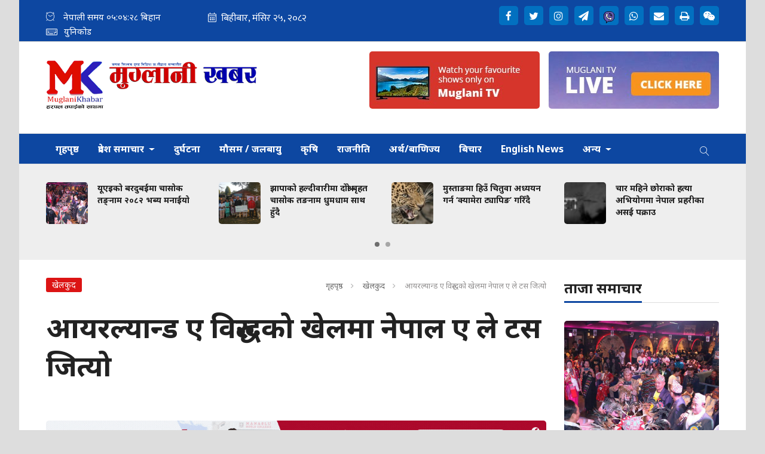

--- FILE ---
content_type: text/html; charset=UTF-8
request_url: https://www.muglanikhabar.com/detail/76361
body_size: 14097
content:
<!--<header>-->
    <!DOCTYPE html>
<html>

<head>
    <meta charset="">
    <meta http-equiv="X-UA-Compatible" content="ie=edge">
    <meta name="format-detection" content="telephone=no">
    <meta property="fb:app_id" content="1550875545548391" />
    <meta name="viewport" content="width=device-width, initial-scale=1.0, maximum-scale=1.0, user-scalable=0" />
        <title>आयरल्यान्ड ए विरुद्धको खेलमा नेपाल ए ले टस जित्यो - मुग्लानी खबर संवाददाता :: Muglani Khabar</title>
<meta property="og:title" content="आयरल्यान्ड ए विरुद्धको खेलमा नेपाल ए ले टस जित्यो" />
<meta property="og:site_name" content="आयरल्यान्ड ए विरुद्धको खेलमा नेपाल ए ले टस जित्यो" />
<meta property="og:url" content="https://www.muglanikhabar.com/detail/76361/" />
<meta property="og:description" content="" />
<meta property="og:image" content="https://www.muglanikhabar.com/uploads/posts/nepal-cricket-scaled1689771507.jpg" />
<meta property="og:type" content="article" />
<meta name="twitter:card" content="summary_large_image">
<meta name="twitter:site" content="@muglanikhabar.com">
<meta name="twitter:title" content="आयरल्यान्ड ए विरुद्धको खेलमा नेपाल ए ले टस जित्यो">
<meta name="twitter:description" content="">
<meta name="twitter:image" content="https://www.muglanikhabar.com/uploads/posts/nepal-cricket-scaled1689771507.jpg">
<meta name="robots" content="index,follow" />
<meta http-equiv="Content-Security-Policy" content="upgrade-insecure-requests">
<meta name="keywords"
    content="आयरल्यान्ड, ए, विरुद्धको, खेलमा, नेपाल, ए, ले, टस, जित्यो, मुग्लानी खबर संवाददाता, आयरल्यान्ड ए विरुद्धको खेलमा नेपाल ए ले टस जित्यो" />
    <meta name="author" content="मुग्लानी खबर संवाददाता :: आयरल्यान्ड ए विरुद्धको खेलमा नेपाल ए ले टस जित्यो" />
<meta name="description" content="" />
<meta name="subject" content="Muglani Khabar">
<meta name="publisher" content="Muglani Khabar">
    <link rel="profile" href="https://gmpg.org/xfn/11">
    <meta name="baseUrl" content="https://www.muglanikhabar.com">
    <meta name="csrf-token" content="ydAKXw9bOvhKS9d4MBfTciEYPhxXKuwuBKqKTTcR">

    <link rel="icon" href="https://www.muglanikhabar.com/themes/muglanikhabar/images/favicon.png">

    <script src="https://cdn.jsdelivr.net/npm/js-cookie@2/src/js.cookie.min.js"></script>

    <!--<main css>-->
    <link rel="stylesheet" href="https://www.muglanikhabar.com/themes/muglanikhabar/css/owl-carousel.css" type="text/css">
    <link rel="stylesheet" href="https://www.muglanikhabar.com/themes/muglanikhabar/css/animate.css" type="text/css">
    <link rel="stylesheet" href="https://www.muglanikhabar.com/themes/muglanikhabar/css/bootstrap.min.css" type="text/css">
    <link rel="stylesheet" href="https://cdn.linearicons.com/free/1.0.0/icon-font.min.css">
    <link rel="stylesheet" href="https://www.muglanikhabar.com/themes/muglanikhabar/vendor/fontawesome4.7.0/css/font-awesome.min.css" />
    
    <link href="https://www.muglanikhabar.com/themes/muglanikhabar/css/jplayer.blue.monday.css" rel="stylesheet">
    <link rel="stylesheet" href="https://www.muglanikhabar.com/themes/muglanikhabar/css/style.css?v=2.6" type="text/css" />
    <link rel="stylesheet" href="https://www.muglanikhabar.com/themes/muglanikhabar/css/custom.css?v=1.4.81" type="text/css" />
    
    
    <style type="text/css">
        header:before {
            display: none;
        }
    </style>

    <!-- Google tag (gtag.js) -->
    <script async src="https://www.googletagmanager.com/gtag/js?id=G-11JRLY50E2"></script>
    <script>
        window.dataLayer = window.dataLayer || [];

        function gtag() {
            dataLayer.push(arguments);
        }
        gtag('js', new Date());

        gtag('config', 'G-11JRLY50E2');
    </script>
</head>

<body>

    <!--<popup>-->
                


    <!--</popup>-->



    <!--<header>-->
    <!--<mobile nav>-->

    <div class="primary-panel">
        <div class="close-box"><span class="main-title">Navigation<span class="menu-close"><span
                        class="left-icon lnr lnr-cross"></span></span></span></div>
        <div class="menu-box">
            <!--<navigation starts>-->
    <div class="navigation_box mains">
        <ul>
            <li class="home-text ">
                <a href="https://www.muglanikhabar.com" title="गृहपृष्ठ"> गृहपृष्ठ</a>
            </li>
            <li class="dropdown">
                <a class="nav-link dropdown-toggle" href="#" id="navbarDropdown" role="button" data-toggle="dropdown"
                    aria-haspopup="true" aria-expanded="false" title="प्रदेश समाचार">
                    प्रदेश समाचार
                </a>
                <ul class="dropdown-menu">
                                            <li><a href="https://www.muglanikhabar.com/koshi_pradesh"
                                title="काेसी">काेसी</a></li>
                                            <li><a href="https://www.muglanikhabar.com/madesh_pradesh"
                                title="मधेस">मधेस</a></li>
                                            <li><a href="https://www.muglanikhabar.com/bagmati_pradesh"
                                title="बागमती">बागमती</a></li>
                                            <li><a href="https://www.muglanikhabar.com/gandaki_pradesh"
                                title="गण्डकी">गण्डकी</a></li>
                                            <li><a href="https://www.muglanikhabar.com/lumbini_five"
                                title="लुम्बिनी">लुम्बिनी</a></li>
                                            <li><a href="https://www.muglanikhabar.com/karnali_pradesh"
                                title="कर्णाली">कर्णाली</a></li>
                                            <li><a href="https://www.muglanikhabar.com/sudurpashchim_pradesh"
                                title="सुदूरपश्चिम">सुदूरपश्चिम</a></li>
                                    </ul>
            </li>


                            <li  class="  "
                    >
                    <a                         title="दुर्घटना" href="https://www.muglanikhabar.com/accident">
                        दुर्घटना
                    </a>
                                    </li>
                            <li  class="  "
                    >
                    <a                         title="मौसम / जलबायु" href="https://www.muglanikhabar.com/Climate-environment">
                        मौसम / जलबायु
                    </a>
                                    </li>
                            <li  class="  "
                    >
                    <a                         title="कृषि" href="https://www.muglanikhabar.com/agriculture">
                        कृषि
                    </a>
                                    </li>
                            <li  class="  "
                    >
                    <a                         title="राजनीति" href="https://www.muglanikhabar.com/politics">
                        राजनीति
                    </a>
                                    </li>
                            <li  class="  "
                    >
                    <a                         title="अर्थ/बाणिज्य " href="https://www.muglanikhabar.com/economy">
                        अर्थ/बाणिज्य 
                    </a>
                                    </li>
                            <li  class="  "
                    >
                    <a                         title="बिचार" href="https://www.muglanikhabar.com/opinion">
                        बिचार
                    </a>
                                    </li>
                            <li  class="  "
                    >
                    <a                         title="English News" href="https://www.muglanikhabar.com/english-news">
                        English News
                    </a>
                                    </li>
            
                            <li class="dropdown">
                    <a class="nav-link dropdown-toggle" href="#" id="navbarDropdown" role="button" data-toggle="dropdown"
                        aria-haspopup="true" aria-expanded="false" title="अन्य">
                        अन्य
                    </a>
                    <ul class="dropdown-menu">
                                                    <li><a href="https://www.muglanikhabar.com/photo%20feature"
                                    title="फोटो फिचर">फोटो फिचर</a></li>
                                                    <li><a href="https://www.muglanikhabar.com/health"
                                    title="स्वास्थ्य-जीवनशैली">स्वास्थ्य-जीवनशैली</a></li>
                                                    <li><a href="https://www.muglanikhabar.com/social"
                                    title="समाज">समाज</a></li>
                                                    <li><a href="https://www.muglanikhabar.com/women"
                                    title="नारी विशेष ">नारी विशेष </a></li>
                                                    <li><a href="https://www.muglanikhabar.com/religion-culture"
                                    title="धर्म/ सस्कृति">धर्म/ सस्कृति</a></li>
                                                    <li><a href="https://www.muglanikhabar.com/Business"
                                    title="ब्यापार">ब्यापार</a></li>
                                                    <li><a href="https://www.muglanikhabar.com/science-technology"
                                    title="बिज्ञान तथा प्रबिधि">बिज्ञान तथा प्रबिधि</a></li>
                                                    <li><a href="https://www.muglanikhabar.com/sports"
                                    title="खेलकुद ">खेलकुद </a></li>
                                                    <li><a href="https://www.muglanikhabar.com/art-literature"
                                    title="कला/साहित्य  ">कला/साहित्य  </a></li>
                                                    <li><a href="https://www.muglanikhabar.com/entertainment"
                                    title="मनोरञ्जन">मनोरञ्जन</a></li>
                                                    <li><a href="https://www.muglanikhabar.com/international"
                                    title="अन्तर्राष्ट्रिय">अन्तर्राष्ट्रिय</a></li>
                                                    <li><a href="https://www.muglanikhabar.com/music-video"
                                    title="म्युजिक भिडियो ">म्युजिक भिडियो </a></li>
                                                    <li><a href="https://www.muglanikhabar.com/personal-detail"
                                    title="ब्यक्ति विशेष ">ब्यक्ति विशेष </a></li>
                                                    <li><a href="https://www.muglanikhabar.com/out-of-world"
                                    title="बिचित्र सन्सार">बिचित्र सन्सार</a></li>
                                                    <li><a href="https://www.muglanikhabar.com/election"
                                    title="निर्वाचन">निर्वाचन</a></li>
                                                    <li><a href="https://www.muglanikhabar.com/message"
                                    title="सन्देश">सन्देश</a></li>
                                                    <li><a href="https://www.muglanikhabar.com/Record"
                                    title="अभिलेख ">अभिलेख </a></li>
                                                    <li><a href="https://www.muglanikhabar.com/muglan-news"
                                    title="शिक्षा">शिक्षा</a></li>
                                                    <li><a href="https://www.muglanikhabar.com/News"
                                    title="समाचार">समाचार</a></li>
                                                    <li><a href="https://www.muglanikhabar.com/prabas-news"
                                    title="प्रवास समाचार">प्रवास समाचार</a></li>
                                                    <li><a href="https://www.muglanikhabar.com/interview"
                                    title="अन्तरबार्ता">अन्तरबार्ता</a></li>
                                                    <li><a href="https://www.muglanikhabar.com/tours"
                                    title="जम्काभेट">जम्काभेट</a></li>
                                                    <li><a href="https://www.muglanikhabar.com/crime"
                                    title="अपराध">अपराध</a></li>
                                                    <li><a href="https://www.muglanikhabar.com/tourism"
                                    title="पर्यटन">पर्यटन</a></li>
                                            </ul>
                </li>
            
            <li class="
                            search"><a href="javascript:void(0)" title="Search" class="btn-search"><span
                        class="left-icon lnr lnr-magnifier"></span></a>

            </li>
        </ul>
        <!--<search form>-->
        <form class="search-site" method="GET" action="https://www.muglanikhabar.com/search">
            <fieldset>
                <input type="text" class="textfield" name="keyword" placeholder="Search here..." />
                <button type="submit" class="search-btn"><span class="submit-btn lnr lnr-magnifier"></span></button>
            </fieldset>
        </form>
        <!--</search form>-->
    </div>
                    </div>
    </div>

    <div id="wrapper" class="wrapper">
        <header id="header" class="new-header">
                        
            <!--<topnav>-->
            <div class="top-nav-box">
                <div class="container">
                    <div class="row">
                        <!--<calendar>-->
                        <div class="calendar-box col-sm-6 col-md-6">
                            <span class="icon-text current-date current-time">
                                <span class="left-icon lnr lnr-clock"></span><span class="main-title"> नेपाली समय <span
                                        id="time"></span>
                                    बिहान                                </span>

                            </span>

                            

                            

                            <iframe class="current-date"
                                src="https://calendar.softnep.tools/nepalitime/1?template=1&amp;time=no&amp;second=no&amp;clock=no&amp;bg=0d47a1&amp;margin_bottom=1px&amp;font_color=fff&amp;font_size=16px"
                                frameborder="0" width="275px" height="25px" scrolling="no"></iframe>


                            <span class="icon-text current-date current-time unicode-converter">
                                <a href="https://www.muglanikhabar.com/unicode-converter" title="Unicode"><span
                                        class="left-icon lnr lnr-keyboard"></span><span
                                        class="main-title">युनिकोड</span></a>
                            </span>
                            
                        </div>
                        <!--</calendar>-->

                        <div class="top-left-menu col-md-6">
                            <!--<navigation starts>-->
<div class="navigation_box tops">
    <div class="g-ytsubscribe" data-channelid="UC1TRj53k8fDxhePB6z8bg9A" data-layout="default" data-count="default"></div>
    <ul>
        
        
        
        

                    <li class="live-tv epaper"><a href="https://www.facebook.com/muglanikhabar" title="Facebook"
                    target="_blank"><span class="left-icon fa fa-facebook"></span></a></li>
        
                    <li class="live-tv epaper"><a href="https://twitter.com/muglanikhabar" title="Twitter"
                    target="_blank"><span class="left-icon fa fa-twitter"></span></a></li>
        
        
                    <li class="live-tv epaper"><a href="https://www.instagram.com" title="Instagram"
                    target="_blank"><span class="left-icon fa fa-instagram"></span></a></li>
        
        
        
                    <li class="live-tv epaper"><a href="https://www.message.com/softnep" title="Message"
                    target="_blank"><span class="left-icon fa fa-paper-plane"></span></a></li>
        
                    <li class="live-tv epaper"><a href="https://viber.com"
                    title="Viber"target="_blank"><img height="20" width="20"
                        src="https://www.muglanikhabar.com/themes/muglanikhabar/images/viber.png" style="margin-bottom: -6px;" alt="Viber"></a>
            </li>
        
                    <li class="live-tv epaper"><a href="https://whats_app.com" title="Whats_app"
                    target="_blank"><span class="left-icon fa fa-whatsapp "></span></a></li>
        
                    <li class="live-tv epaper"><a href="/cdn-cgi/l/email-protection#cea6bababebdf4e1e1aba3afa7a2e0ada1a3" target="_blank" title="Mail to https://email.com"><span
                        class="left-icon fa fa-envelope "></span></a></li>
        
        <li class="live-tv epaper" id="print"><a href="" title="Print"><span
                    class="left-icon fa fa-print "></span></a></li>

                    <li class="live-tv epaper"><a href="https://we_chat.com" title="We Chat"
                    target="_blank"><span class="left-icon fa fa-weixin "></span></a></li>
            </ul>
</div>
<!--</navigation ends>-->
                        </div>

                    </div>
                </div>
            </div>
            <!--</topnav>-->

            <div class="container">
                <div class="row">
                    <!--<logo>-->
                    <div
                        class="logo-box col-sm-5
                     col-md-4
                                        ">
                        <a href="/"
                            title="मुग्लानी खबर :: Muglani Khabar">
                            <figure>
                                <img src="https://www.muglanikhabar.com/themes/muglanikhabar/images/logo.png"
                                    alt="मुग्लानी खबर :: Muglani Khabar" />
                            </figure>
                        </a>
                        <div class="navigation_box mains mobile-search">
                            <ul>
                                <li class="search"><a href="javascript:void(0)" title="Search" class="btn-search"><span
                                            class="left-icon lnr lnr-magnifier"></span></a>
                                </li>
                            </ul>
                        </div>
                        <span class="menu-toggle"><span class="left-icon lnr lnr-menu"></span></span>

                    </div>
                    <!--</logo>-->
                    <!--<search form>-->

                    <form class="search-site mobile-search-site" method="GET" action="https://www.muglanikhabar.com/search">

                        <fieldset>
                            <input type="text" name="keyword" class="textfield" placeholder="Search here...">
                            <button type="submit" class="search-btn"><span
                                    class="submit-btn lnr lnr-magnifier"></span></button>
                        </fieldset>
                    </form>

                    <!--</search form>-->

                    
                    <!--<bigyaapan>-->
                    
                    <div class="bigyapan top-right col-sm-7 col-md-8" id="headerBigyapan">
                        <a href="https://www.youtube.com/channel/UC1TRj53k8fDxhePB6z8bg9A" target="_blank">
			<img src="https://www.muglanikhabar.com/uploads/acf/57120700.jpg" alt="" />
		</a>
				<a href="https://www.youtube.com/channel/UC1TRj53k8fDxhePB6z8bg9A" target="_blank">
			<img src="https://www.muglanikhabar.com/uploads/acf/66264400.jpg" alt="" />
		</a>
	                    </div>
                    


                </div>

                <!--</break news>-->

            </div>

            <div class="main-menu">
                <div class="container">
                    <div class="row header-main">
                        <div class="col-md-12 navigation-box">
                            <!--<navigation starts>-->
    <div class="navigation_box mains">
        <ul>
            <li class="home-text ">
                <a href="https://www.muglanikhabar.com" title="गृहपृष्ठ"> गृहपृष्ठ</a>
            </li>
            <li class="dropdown">
                <a class="nav-link dropdown-toggle" href="#" id="navbarDropdown" role="button" data-toggle="dropdown"
                    aria-haspopup="true" aria-expanded="false" title="प्रदेश समाचार">
                    प्रदेश समाचार
                </a>
                <ul class="dropdown-menu">
                                            <li><a href="https://www.muglanikhabar.com/koshi_pradesh"
                                title="काेसी">काेसी</a></li>
                                            <li><a href="https://www.muglanikhabar.com/madesh_pradesh"
                                title="मधेस">मधेस</a></li>
                                            <li><a href="https://www.muglanikhabar.com/bagmati_pradesh"
                                title="बागमती">बागमती</a></li>
                                            <li><a href="https://www.muglanikhabar.com/gandaki_pradesh"
                                title="गण्डकी">गण्डकी</a></li>
                                            <li><a href="https://www.muglanikhabar.com/lumbini_five"
                                title="लुम्बिनी">लुम्बिनी</a></li>
                                            <li><a href="https://www.muglanikhabar.com/karnali_pradesh"
                                title="कर्णाली">कर्णाली</a></li>
                                            <li><a href="https://www.muglanikhabar.com/sudurpashchim_pradesh"
                                title="सुदूरपश्चिम">सुदूरपश्चिम</a></li>
                                    </ul>
            </li>


                            <li  class="  "
                    >
                    <a                         title="दुर्घटना" href="https://www.muglanikhabar.com/accident">
                        दुर्घटना
                    </a>
                                    </li>
                            <li  class="  "
                    >
                    <a                         title="मौसम / जलबायु" href="https://www.muglanikhabar.com/Climate-environment">
                        मौसम / जलबायु
                    </a>
                                    </li>
                            <li  class="  "
                    >
                    <a                         title="कृषि" href="https://www.muglanikhabar.com/agriculture">
                        कृषि
                    </a>
                                    </li>
                            <li  class="  "
                    >
                    <a                         title="राजनीति" href="https://www.muglanikhabar.com/politics">
                        राजनीति
                    </a>
                                    </li>
                            <li  class="  "
                    >
                    <a                         title="अर्थ/बाणिज्य " href="https://www.muglanikhabar.com/economy">
                        अर्थ/बाणिज्य 
                    </a>
                                    </li>
                            <li  class="  "
                    >
                    <a                         title="बिचार" href="https://www.muglanikhabar.com/opinion">
                        बिचार
                    </a>
                                    </li>
                            <li  class="  "
                    >
                    <a                         title="English News" href="https://www.muglanikhabar.com/english-news">
                        English News
                    </a>
                                    </li>
            
                            <li class="dropdown">
                    <a class="nav-link dropdown-toggle" href="#" id="navbarDropdown" role="button" data-toggle="dropdown"
                        aria-haspopup="true" aria-expanded="false" title="अन्य">
                        अन्य
                    </a>
                    <ul class="dropdown-menu">
                                                    <li><a href="https://www.muglanikhabar.com/photo%20feature"
                                    title="फोटो फिचर">फोटो फिचर</a></li>
                                                    <li><a href="https://www.muglanikhabar.com/health"
                                    title="स्वास्थ्य-जीवनशैली">स्वास्थ्य-जीवनशैली</a></li>
                                                    <li><a href="https://www.muglanikhabar.com/social"
                                    title="समाज">समाज</a></li>
                                                    <li><a href="https://www.muglanikhabar.com/women"
                                    title="नारी विशेष ">नारी विशेष </a></li>
                                                    <li><a href="https://www.muglanikhabar.com/religion-culture"
                                    title="धर्म/ सस्कृति">धर्म/ सस्कृति</a></li>
                                                    <li><a href="https://www.muglanikhabar.com/Business"
                                    title="ब्यापार">ब्यापार</a></li>
                                                    <li><a href="https://www.muglanikhabar.com/science-technology"
                                    title="बिज्ञान तथा प्रबिधि">बिज्ञान तथा प्रबिधि</a></li>
                                                    <li><a href="https://www.muglanikhabar.com/sports"
                                    title="खेलकुद ">खेलकुद </a></li>
                                                    <li><a href="https://www.muglanikhabar.com/art-literature"
                                    title="कला/साहित्य  ">कला/साहित्य  </a></li>
                                                    <li><a href="https://www.muglanikhabar.com/entertainment"
                                    title="मनोरञ्जन">मनोरञ्जन</a></li>
                                                    <li><a href="https://www.muglanikhabar.com/international"
                                    title="अन्तर्राष्ट्रिय">अन्तर्राष्ट्रिय</a></li>
                                                    <li><a href="https://www.muglanikhabar.com/music-video"
                                    title="म्युजिक भिडियो ">म्युजिक भिडियो </a></li>
                                                    <li><a href="https://www.muglanikhabar.com/personal-detail"
                                    title="ब्यक्ति विशेष ">ब्यक्ति विशेष </a></li>
                                                    <li><a href="https://www.muglanikhabar.com/out-of-world"
                                    title="बिचित्र सन्सार">बिचित्र सन्सार</a></li>
                                                    <li><a href="https://www.muglanikhabar.com/election"
                                    title="निर्वाचन">निर्वाचन</a></li>
                                                    <li><a href="https://www.muglanikhabar.com/message"
                                    title="सन्देश">सन्देश</a></li>
                                                    <li><a href="https://www.muglanikhabar.com/Record"
                                    title="अभिलेख ">अभिलेख </a></li>
                                                    <li><a href="https://www.muglanikhabar.com/muglan-news"
                                    title="शिक्षा">शिक्षा</a></li>
                                                    <li><a href="https://www.muglanikhabar.com/News"
                                    title="समाचार">समाचार</a></li>
                                                    <li><a href="https://www.muglanikhabar.com/prabas-news"
                                    title="प्रवास समाचार">प्रवास समाचार</a></li>
                                                    <li><a href="https://www.muglanikhabar.com/interview"
                                    title="अन्तरबार्ता">अन्तरबार्ता</a></li>
                                                    <li><a href="https://www.muglanikhabar.com/tours"
                                    title="जम्काभेट">जम्काभेट</a></li>
                                                    <li><a href="https://www.muglanikhabar.com/crime"
                                    title="अपराध">अपराध</a></li>
                                                    <li><a href="https://www.muglanikhabar.com/tourism"
                                    title="पर्यटन">पर्यटन</a></li>
                                            </ul>
                </li>
            
            <li class="
                            search"><a href="javascript:void(0)" title="Search" class="btn-search"><span
                        class="left-icon lnr lnr-magnifier"></span></a>

            </li>
        </ul>
        <!--<search form>-->
        <form class="search-site" method="GET" action="https://www.muglanikhabar.com/search">
            <fieldset>
                <input type="text" class="textfield" name="keyword" placeholder="Search here..." />
                <button type="submit" class="search-btn"><span class="submit-btn lnr lnr-magnifier"></span></button>
            </fieldset>
        </form>
        <!--</search form>-->
    </div>
                        </div>
                    </div>
                </div>
            </div>
            <!--<break news>-->
            <section class="section taja-samachar-section">
                <div class="container">
                    <div class="samachar-box taja-samachar">
    <div class="row boundary taja-box">
        <div class="taja-slider">
                            <div class="items media">
                    <a href="https://www.muglanikhabar.com/detail/83333" title="यूएइको बरदुबईमा चासोक तङ्नाम २०८२ भब्य मनाईयो">
                                                    <figure class="mr-3">
                                <img src="https://www.muglanikhabar.com/uploads/posts/dubaI-1765422373.jpg" alt="यूएइको बरदुबईमा चासोक तङ्नाम २०८२ भब्य मनाईयो">
                            </figure>
                                                <span class="media-body">
                             <span class="main-title">यूएइको बरदुबईमा चासोक तङ्नाम २०८२ भब्य मनाईयो</span>
                        </span>
                    </a>
                </div>
                            <div class="items media">
                    <a href="https://www.muglanikhabar.com/detail/83332" title="झापाको हल्दीवारीमा दोश्रो बृहत चासोक तङनाम धुमधाम साथ हुँदै">
                                                    <figure class="mr-3">
                                <img src="https://www.muglanikhabar.com/uploads/posts/jhapa-1765357275.jpg" alt="झापाको हल्दीवारीमा दोश्रो बृहत चासोक तङनाम धुमधाम साथ हुँदै">
                            </figure>
                                                <span class="media-body">
                             <span class="main-title">झापाको हल्दीवारीमा दोश्रो बृहत चासोक तङनाम धुमधाम साथ हुँदै</span>
                        </span>
                    </a>
                </div>
                            <div class="items media">
                    <a href="https://www.muglanikhabar.com/detail/83331" title="मुस्ताङमा हिउँ चितुवा अध्ययन गर्न ‘क्यामेरा ट्यापिङ’ गरिँदै">
                                                    <figure class="mr-3">
                                <img src="https://www.muglanikhabar.com/uploads/posts/15845375412099039632chituwo.jpeg" alt="मुस्ताङमा हिउँ चितुवा अध्ययन गर्न ‘क्यामेरा ट्यापिङ’ गरिँदै">
                            </figure>
                                                <span class="media-body">
                             <span class="main-title">मुस्ताङमा हिउँ चितुवा अध्ययन गर्न ‘क्यामेरा ट्यापिङ’ गरिँदै</span>
                        </span>
                    </a>
                </div>
                            <div class="items media">
                    <a href="https://www.muglanikhabar.com/detail/83330" title="चार महिने छोराको हत्या अभियोगमा नेपाल प्रहरीका असई पक्राउ">
                                                    <figure class="mr-3">
                                <img src="https://www.muglanikhabar.com/uploads/posts/70X70/1659075597_Hatya_हत्या_nagarik2-1200x5601671193581.jpg" alt="चार महिने छोराको हत्या अभियोगमा नेपाल प्रहरीका असई पक्राउ">
                            </figure>
                                                <span class="media-body">
                             <span class="main-title">चार महिने छोराको हत्या अभियोगमा नेपाल प्रहरीका असई पक्राउ</span>
                        </span>
                    </a>
                </div>
                            <div class="items media">
                    <a href="https://www.muglanikhabar.com/detail/83329" title="काठमाडौँमा जेनजी आन्दोलनका १६९ घाइतेको वर्गीकरण">
                                                    <figure class="mr-3">
                                <img src="https://www.muglanikhabar.com/uploads/posts/teacher-aandolan-1-1744717539.jpg" alt="काठमाडौँमा जेनजी आन्दोलनका १६९ घाइतेको वर्गीकरण">
                            </figure>
                                                <span class="media-body">
                             <span class="main-title">काठमाडौँमा जेनजी आन्दोलनका १६९ घाइतेको वर्गीकरण</span>
                        </span>
                    </a>
                </div>
                            <div class="items media">
                    <a href="https://www.muglanikhabar.com/detail/83328" title="एनपिएलः आज कर्णाली र काठमाडौँ भिड्दै">
                                                    <figure class="mr-3">
                                <img src="https://www.muglanikhabar.com/uploads/posts/NPL_DINAL_PqmgOHywus-1763453763.jpg" alt="एनपिएलः आज कर्णाली र काठमाडौँ भिड्दै">
                            </figure>
                                                <span class="media-body">
                             <span class="main-title">एनपिएलः आज कर्णाली र काठमाडौँ भिड्दै</span>
                        </span>
                    </a>
                </div>
                            <div class="items media">
                    <a href="https://www.muglanikhabar.com/detail/83327" title="रास्वपा र विवेकशीलबीच आज एकता घोषणा">
                                                    <figure class="mr-3">
                                <img src="https://www.muglanikhabar.com/uploads/posts/raswapa-1730982161.jpg" alt="रास्वपा र विवेकशीलबीच आज एकता घोषणा">
                            </figure>
                                                <span class="media-body">
                             <span class="main-title">रास्वपा र विवेकशीलबीच आज एकता घोषणा</span>
                        </span>
                    </a>
                </div>
                            <div class="items media">
                    <a href="https://www.muglanikhabar.com/detail/83326" title="एमाले नेता तथा कार्यकता महाधिवेशन प्रनिनिधि चयनमा व्यस्त">
                                                    <figure class="mr-3">
                                <img src="https://www.muglanikhabar.com/uploads/posts/uml-sachibalaya-1729471711.jpg" alt="एमाले नेता तथा कार्यकता महाधिवेशन प्रनिनिधि चयनमा व्यस्त">
                            </figure>
                                                <span class="media-body">
                             <span class="main-title">एमाले नेता तथा कार्यकता महाधिवेशन प्रनिनिधि चयनमा व्यस्त</span>
                        </span>
                    </a>
                </div>
                    </div>
    </div>
</div>
                </div>
            </section>
                                                </header>
        <!--</header>-->
<!--</header>-->
            
    <!--<content>-->
    <div id="content">
            <div class="container">



        <!--<middle section>-->

        <div class="row">

            <!--<left side>-->
            <aside class="left-side col-sm-8 col-md-9">

                <!--<section full ad>-->
                <section class="section content-editor col-md-12">
                    <div class="tag-box">
                        <span class="tags">खेलकुद </span>
                        <ul class="breadcrumbs float-right">
                            <li class="first"><a href="https://www.muglanikhabar.com" title="गृहपृष्ठ">गृहपृष्ठ</a></li>
                            <li><a href="https://www.muglanikhabar.com/sports" title="खेलकुद ">खेलकुद </a></li>
                            <li class="active">आयरल्यान्ड ए विरुद्धको खेलमा नेपाल ए ले टस जित्यो</li>
                        </ul>
                    </div>

                    <div class="title-names col-md-12">
                                                <span class="news-big-title">आयरल्यान्ड ए विरुद्धको खेलमा नेपाल ए ले टस जित्यो</span>
                       <!--<full ad>-->
                                                                        <!--<full bigyapan>-->
                            <section class="section full-bigyapan ">
                            <a href="https://manasluworldcollege.edu.np/" target="_blank" title="manaslu">
            <img src="https://www.muglanikhabar.com/uploads/bigyaapan/41453800.gif" alt="manaslu" class="desktop-bigyaapan-only" /></a>
                            <a href="https://manasluworldcollege.edu.np/" target="_blank" title="manaslu">
                    <img src="https://www.muglanikhabar.com/uploads/bigyaapan/41453800.gif" alt="manaslu" class="mobile-bigyaapan-only" />
                </a>
                                        </section>
                        <!--</full bigyapan>-->
                                                                        <!--</full ad>-->
                        <span class="news-sub-heading"></span>
                        <div class="row authors-box">
                                                            <div class="items author-pic col-sm-6 col-md-4">
                                    <div class="media">
                                        <div class="mr-3">
                                            <img src="https://www.muglanikhabar.com/uploads/authors/06775200.jpg" class="author rounded-circle" alt="मुग्लानी खबर संवाददाता">
                                        </div>
                                        <div class="media-body">
                                            <span class="designation">शुक्रबार, चैत १६, २०८०</span>
                                                                                            <a href="https://www.muglanikhabar.com/author/8"
                                                    title="मुग्लानी खबर संवाददाता">
                                                    <span class="main-title">मुग्लानी खबर संवाददाता</span>
                                                </a>
                                                                                    </div>
                                    </div>
                                </div>
                                                        <div class="share-box share-inline col-sm-6  col-md-8 ">
                                <div class="share-now sharethis-inline-share-buttons"></div>
                            </div>




                        </div>


                    </div>
                    <!--<fatured image>-->
                    <div class="row sif-images">

                        <div class="featured-images col-md-12">
                                                        <figure>
                              <img src="https://www.muglanikhabar.com/uploads/posts/nepal-cricket-scaled1689771507.jpg" alt="आयरल्यान्ड ए विरुद्धको खेलमा नेपाल ए ले टस जित्यो">
                                                          </figure>
                                                      </div>
                          <!--</featured image>-->
                        </div>


                </section>
                <div class="row">
                    <!--<editor-box>-->
                    <div class="share-box col-md-1">
                        <div class="share-icons">
                            <div class="share-now sharethis-inline-share-buttons"></div>
                        </div>
                    </div>
                    <div class="detail-box col-md-11">


                        <div class="editor-box">

                                <p style="text-align: justify;">काठमाडौँ, १६ चैत : आयरल्यान्डको ए टोलीविरुद्धको पहिलो ट्वान्टीट्वान्टी खेलमा खेलमा नेपाल &lsquo;ए&rsquo; क्रिकेट टोलीले टस जितेको छ ।</p>

<p style="text-align: justify;">कीर्तिपुरस्थित त्रिवि क्रिकेट मैदानमा भर्खरै भएको टसमा नेपाल &lsquo;ए&rsquo; को कप्तान विनोद भण्डारीले टस जितेर पहिला फिल्डिङको निर्णय लिएका छन् । यससँगै आयरल्यान्डको ए टोलीले पहिला ब्याटिङ गर्ने भएको छ । हिजोका लागि तय भएको उक्त खेल वर्षाका कारण स्थगित भएको थियो ।&nbsp;</p>

<p style="text-align: justify;">नेपालको टोलीको प्लेइङ एघारमा कप्तान भण्डारीसहित लोकेश बम, देव खनाल, किरण ठगुन्ना, आरिफ शेख, अर्जुन घर्ती, बसिर अहमद, राशिद खान, सागर ढकाल, कमल सिंह ऐरी र हेमन्त धामी छन् । त्यस्तै बेञ्चमा विकास आग्री, विपिन खत्री, पवन सर्राफ र नारायण जोशी रहेका छन् ।&nbsp;</p>
                        </div>

                        <!--</editor-box>-->

                        <!--<publish date>-->




                        <div class="row published-box">

                            <div class="published-date col-md-12">
                                <span class="pub-date">प्रकाशित मिति: शुक्रबार, चैत १६, २०८०</span>
                            </div>
                                                        <div class="title-names col-md-12">
                                                                                    <!--<full bigyapan>-->
                              <section class="section full-bigyapan">
                               <a href="" target="_blank" title="kakani 1">
            <img src="https://www.muglanikhabar.com/uploads/bigyaapan/06131600.png" alt="kakani 1" class="desktop-bigyaapan-only" /></a>
                            <a href="" target="_blank" title="kakani 1">
                    <img src="https://www.muglanikhabar.com/uploads/bigyaapan/06131600.png" alt="kakani 1" class="mobile-bigyaapan-only" />
                </a>
                                             </section>
                             <!--</full bigyapan>-->
                                                                                      </div>



                        <!--<facebook like box>-->

                            <div class="comment-box col-md-12">
                                <div class="cat-box">
                                    <span class="cat-tags">प्रतिक्रिया दिनुहोस्</span>
                                </div>
                                <span>
                                    <div class="fb-comments" data-href="https://www.muglanikhabar.com/detail/76361" data-width="100%"
                                        data-numposts="50"></div>
                                </span>
                            </div>

                            <!--</facebook like box>-->
                                                    <div class="row related-more">
                                <div class="extra-title col-md-12">
                            <span class="cat-box">
                             <span class="cat-tags">थप समाचार</span>
                              </span>

                                </div>
                                <!--<news item>-->
                                                                <div class="items col-sm-6 col-md-3">
                                    <a href="https://www.muglanikhabar.com/detail/83328" title="एनपिएलः आज कर्णाली र काठमाडौँ भिड्दै">
                                        <figure>
                                          <img src="https://www.muglanikhabar.com/uploads/posts/200X150/NPL_DINAL_PqmgOHywus-1763453763.jpg" alt="एनपिएलः आज कर्णाली र काठमाडौँ भिड्दै">

                                        </figure>


                                        <span class="main-title">एनपिएलः आज कर्णाली र काठमाडौँ भिड्दै</span>


                                    </a>
                                </div>
                                                                <div class="items col-sm-6 col-md-3">
                                    <a href="https://www.muglanikhabar.com/detail/83325" title="एसीसी प्रिमियर कप : सेमिफाइनलमा नेपाल मलेसियासँग खेल्दै">
                                        <figure>
                                          <img src="https://www.muglanikhabar.com/uploads/posts/200X150/Cricket-team-nepal1681813147-1536x960-1-1733057749.jpg" alt="एसीसी प्रिमियर कप : सेमिफाइनलमा नेपाल मलेसियासँग खेल्दै">

                                        </figure>


                                        <span class="main-title">एसीसी प्रिमियर कप : सेमिफाइनलमा नेपाल मलेसियासँग खेल्दै</span>


                                    </a>
                                </div>
                                                                <div class="items col-sm-6 col-md-3">
                                    <a href="https://www.muglanikhabar.com/detail/83321" title="एनपिएल क्रिकेटः काठमाडौँको चितवनलाई १४३ रनको चुनौती">
                                        <figure>
                                          <img src="https://www.muglanikhabar.com/uploads/posts/200X150/TU-Cricket-Ground-1701445004-1734760689.jpg" alt="एनपिएल क्रिकेटः काठमाडौँको चितवनलाई १४३ रनको चुनौती">

                                        </figure>


                                        <span class="main-title">एनपिएल क्रिकेटः काठमाडौँको चितवनलाई १४३ रनको चुनौती</span>


                                    </a>
                                </div>
                                                                <div class="items col-sm-6 col-md-3">
                                    <a href="https://www.muglanikhabar.com/detail/83316" title="त्रिवि रङ्गशालामा सुविधा र प्रविधिमा प्रभावकारी व्यवस्थापन भएको दर्शकको भनाइ">
                                        <figure>
                                          <img src="https://www.muglanikhabar.com/uploads/posts/200X150/NPL_DINAL_PqmgOHywus-1763453763.jpg" alt="त्रिवि रङ्गशालामा सुविधा र प्रविधिमा प्रभावकारी व्यवस्थापन भएको दर्शकको भनाइ">

                                        </figure>


                                        <span class="main-title">त्रिवि रङ्गशालामा सुविधा र प्रविधिमा प्रभावकारी व्यवस्थापन भएको दर्शकको भनाइ</span>


                                    </a>
                                </div>
                                                                <!--</news item>-->
                            </div>
                        

                        </div>

                    </div>
                </div>

                <!--</publish date>-->





            </aside>

            <!--</left side>-->

            <!--<right side>-->
                <div class="right-side innerpages col-sm-4 col-md-3">
    <!--<taja-samachar>-->
    <div class="items taja-samachar-box samachar-box">
        <span class="cat-box">
     <span class="cat-tags">ताजा समाचार</span>
</span>
<div class="main-stories">
    <div class="items more-item">
                    <a href="https://www.muglanikhabar.com/detail/83333" title="यूएइको बरदुबईमा चासोक तङ्नाम २०८२ भब्य मनाईयो">
                <figure><img src="https://www.muglanikhabar.com/uploads/posts/350X220/dubaI-1765422373.jpg" alt="यूएइको बरदुबईमा चासोक तङ्नाम २०८२ भब्य मनाईयो" />
                    <span class="main-title">यूएइको बरदुबईमा चासोक तङ्नाम २०८२ भब्य मनाईयो
                <span class="time-stamp">
                    <span class="time-entry">
                        <span class="left-icon lnr lnr-clock"></span>
                        <span class="dates">बिहीबार, मंसिर २६, २०८२</span>
                    </span>
                    
                </span>
                </span>
                </figure>
            </a>
            </div>
</div>
    <div class="item-news media">
        <a href="https://www.muglanikhabar.com/detail/83332" title="झापाको हल्दीवारीमा दोश्रो बृहत चासोक तङनाम धुमधाम साथ हुँदै">
            <figure class="mr-3">
                <img src="https://www.muglanikhabar.com/uploads/posts/200X150/jhapa-1765357275.jpg" alt="झापाको हल्दीवारीमा दोश्रो बृहत चासोक तङनाम धुमधाम साथ हुँदै">
            </figure>
            <span class="media-body">
        <span class="main-title">झापाको हल्दीवारीमा दोश्रो बृहत चासोक तङनाम धुमधाम साथ हुँदै</span>
        </span>
        </a>
    </div>
    <div class="item-news media">
        <a href="https://www.muglanikhabar.com/detail/83331" title="मुस्ताङमा हिउँ चितुवा अध्ययन गर्न ‘क्यामेरा ट्यापिङ’ गरिँदै">
            <figure class="mr-3">
                <img src="https://www.muglanikhabar.com/uploads/posts/200X150/15845375412099039632chituwo.jpeg" alt="मुस्ताङमा हिउँ चितुवा अध्ययन गर्न ‘क्यामेरा ट्यापिङ’ गरिँदै">
            </figure>
            <span class="media-body">
        <span class="main-title">मुस्ताङमा हिउँ चितुवा अध्ययन गर्न ‘क्यामेरा ट्यापिङ’ गरिँदै</span>
        </span>
        </a>
    </div>
    <div class="item-news media">
        <a href="https://www.muglanikhabar.com/detail/83330" title="चार महिने छोराको हत्या अभियोगमा नेपाल प्रहरीका असई पक्राउ">
            <figure class="mr-3">
                <img src="https://www.muglanikhabar.com/uploads/posts/200X150/1659075597_Hatya_हत्या_nagarik2-1200x5601671193581.jpg" alt="चार महिने छोराको हत्या अभियोगमा नेपाल प्रहरीका असई पक्राउ">
            </figure>
            <span class="media-body">
        <span class="main-title">चार महिने छोराको हत्या अभियोगमा नेपाल प्रहरीका असई पक्राउ</span>
        </span>
        </a>
    </div>
    <div class="item-news media">
        <a href="https://www.muglanikhabar.com/detail/83329" title="काठमाडौँमा जेनजी आन्दोलनका १६९ घाइतेको वर्गीकरण">
            <figure class="mr-3">
                <img src="https://www.muglanikhabar.com/uploads/posts/200X150/teacher-aandolan-1-1744717539.jpg" alt="काठमाडौँमा जेनजी आन्दोलनका १६९ घाइतेको वर्गीकरण">
            </figure>
            <span class="media-body">
        <span class="main-title">काठमाडौँमा जेनजी आन्दोलनका १६९ घाइतेको वर्गीकरण</span>
        </span>
        </a>
    </div>
    <div class="item-news media">
        <a href="https://www.muglanikhabar.com/detail/83328" title="एनपिएलः आज कर्णाली र काठमाडौँ भिड्दै">
            <figure class="mr-3">
                <img src="https://www.muglanikhabar.com/uploads/posts/200X150/NPL_DINAL_PqmgOHywus-1763453763.jpg" alt="एनपिएलः आज कर्णाली र काठमाडौँ भिड्दै">
            </figure>
            <span class="media-body">
        <span class="main-title">एनपिएलः आज कर्णाली र काठमाडौँ भिड्दै</span>
        </span>
        </a>
    </div>
    <div class="item-news media">
        <a href="https://www.muglanikhabar.com/detail/83327" title="रास्वपा र विवेकशीलबीच आज एकता घोषणा">
            <figure class="mr-3">
                <img src="https://www.muglanikhabar.com/uploads/posts/200X150/raswapa-1730982161.jpg" alt="रास्वपा र विवेकशीलबीच आज एकता घोषणा">
            </figure>
            <span class="media-body">
        <span class="main-title">रास्वपा र विवेकशीलबीच आज एकता घोषणा</span>
        </span>
        </a>
    </div>
    <div class="item-news media">
        <a href="https://www.muglanikhabar.com/detail/83326" title="एमाले नेता तथा कार्यकता महाधिवेशन प्रनिनिधि चयनमा व्यस्त">
            <figure class="mr-3">
                <img src="https://www.muglanikhabar.com/uploads/posts/200X150/uml-sachibalaya-1729471711.jpg" alt="एमाले नेता तथा कार्यकता महाधिवेशन प्रनिनिधि चयनमा व्यस्त">
            </figure>
            <span class="media-body">
        <span class="main-title">एमाले नेता तथा कार्यकता महाधिवेशन प्रनिनिधि चयनमा व्यस्त</span>
        </span>
        </a>
    </div>
    </div>
        <!--</taja-samachar>-->
    <!--<adbox>-->
                    <div class="items adbox">
  <a href="" target="_blank" title="tokha nagarpalika">
            <img src="https://www.muglanikhabar.com/uploads/bigyaapan/32478100.jpg" alt="tokha nagarpalika" class="desktop-bigyaapan-only" /></a>
                            <a href="" target="_blank" title="tokha nagarpalika">
                    <img src="https://www.muglanikhabar.com/uploads/bigyaapan/32478100.jpg" alt="tokha nagarpalika" class="mobile-bigyaapan-only" />
                </a>
                </div>
<div class="items samachar-box rjs">
  <span class="cat-box">
   <span class="cat-tags">English News</span>
 </span>

 
 <div class="item-news media">

     <a href="https://www.muglanikhabar.com/detail/81287" title=" Deuba highlights role of ex-servicemen in strengthening democracy">
         <figure class="mr-3">
      <img src="https://www.muglanikhabar.com/uploads/posts/200X150/ser-Bdr-Deuba-1736683970.jpg" alt=" Deuba highlights role of ex-servicemen in strengthening democracy">


    </figure>
    <span class="media-body">
      <span class="main-title"> Deuba highlights role of ex-servicemen in strengthening democracy
        </span>
            <span class="time-stamp">

        <span class="time-entry">
          <span class="left-icon lnr lnr-pencil"></span>
          <span class="dates">Muglani Khabar</span>
        </span>


      </span>
          </a>
  </div>


  
 <div class="item-news media">

     <a href="https://www.muglanikhabar.com/detail/81239" title="&#039;KP Sharma Oli: Dream, Struggle and Resolve&#039; launched    ">
         <figure class="mr-3">
      <img src="https://www.muglanikhabar.com/uploads/posts/200X150/kp-oli-sapna-1740996989.jpg" alt="&#039;KP Sharma Oli: Dream, Struggle and Resolve&#039; launched    ">


    </figure>
    <span class="media-body">
      <span class="main-title">&#039;KP Sharma Oli: Dream, Struggle and Resolve&#039; launched    
        </span>
            <span class="time-stamp">

        <span class="time-entry">
          <span class="left-icon lnr lnr-pencil"></span>
          <span class="dates">Muglani Khabar</span>
        </span>


      </span>
          </a>
  </div>


  
 <div class="item-news media">

     <a href="https://www.muglanikhabar.com/detail/81157" title="Minister Gurung pledges cooperation to amend WJA, working journalists demand fair pay">
         <figure class="mr-3">
      <img src="https://www.muglanikhabar.com/uploads/posts/200X150/prithivisubba-1733058694.jpg" alt="Minister Gurung pledges cooperation to amend WJA, working journalists demand fair pay">


    </figure>
    <span class="media-body">
      <span class="main-title">Minister Gurung pledges cooperation to amend WJA, working journalists demand fair pay
        </span>
            <span class="time-stamp">

        <span class="time-entry">
          <span class="left-icon lnr lnr-pencil"></span>
          <span class="dates">Muglani Khabar</span>
        </span>


      </span>
          </a>
  </div>


  
 <div class="item-news media">

     <a href="https://www.muglanikhabar.com/detail/80905" title=" Excavation, research works of historical Uku Mahal begin  ">
         <figure class="mr-3">
      <img src="https://www.muglanikhabar.com/uploads/posts/200X150/Ukhumahal-1738065276.jpg" alt=" Excavation, research works of historical Uku Mahal begin  ">


    </figure>
    <span class="media-body">
      <span class="main-title"> Excavation, research works of historical Uku Mahal begin  
        </span>
            <span class="time-stamp">

        <span class="time-entry">
          <span class="left-icon lnr lnr-pencil"></span>
          <span class="dates">Muglani Khabar</span>
        </span>


      </span>
          </a>
  </div>


  
 <div class="item-news media">

     <a href="https://www.muglanikhabar.com/detail/80883" title="National identity card is basis of good governance: Communications Minister Gurung">
         <figure class="mr-3">
      <img src="https://www.muglanikhabar.com/uploads/posts/200X150/prithibi-subba-1727274457.jpg" alt="National identity card is basis of good governance: Communications Minister Gurung">


    </figure>
    <span class="media-body">
      <span class="main-title">National identity card is basis of good governance: Communications Minister Gurung
        </span>
            <span class="time-stamp">

        <span class="time-entry">
          <span class="left-icon lnr lnr-pencil"></span>
          <span class="dates">Muglani Khabar</span>
        </span>


      </span>
          </a>
  </div>


  </div>

                    <div class="items samachar-box rjs">
  <span class="cat-box">
   <span class="cat-tags">राजनीति</span>
 </span>


<div class="item-news media">

    <a href="https://www.muglanikhabar.com/detail/83330" title="चार महिने छोराको हत्या अभियोगमा नेपाल प्रहरीका असई पक्राउ">
    <figure class="mr-3">
     <img src="https://www.muglanikhabar.com/uploads/posts/1659075597_Hatya_हत्या_nagarik2-1200x5601671193581.jpg" alt="चार महिने छोराको हत्या अभियोगमा नेपाल प्रहरीका असई पक्राउ">

    </figure>
    <span class="media-body">
      <span class="main-title">चार महिने छोराको हत्या अभियोगमा नेपाल प्रहरीका असई पक्राउ
                </span>
      <span class="time-stamp">
        <span class="time-entry">
          <span class="left-icon lnr lnr-calendar-full"></span>
          <span class="dates">सोमबार, मंसिर २३, २०८२</span>
        </span>

      </span>

    </a>
  </div>
  
<div class="item-news media">

    <a href="https://www.muglanikhabar.com/detail/83329" title="काठमाडौँमा जेनजी आन्दोलनका १६९ घाइतेको वर्गीकरण">
    <figure class="mr-3">
     <img src="https://www.muglanikhabar.com/uploads/posts/teacher-aandolan-1-1744717539.jpg" alt="काठमाडौँमा जेनजी आन्दोलनका १६९ घाइतेको वर्गीकरण">

    </figure>
    <span class="media-body">
      <span class="main-title">काठमाडौँमा जेनजी आन्दोलनका १६९ घाइतेको वर्गीकरण
                </span>
      <span class="time-stamp">
        <span class="time-entry">
          <span class="left-icon lnr lnr-calendar-full"></span>
          <span class="dates">आइतबार, मंसिर १५, २०८२</span>
        </span>

      </span>

    </a>
  </div>
  
<div class="item-news media">

    <a href="https://www.muglanikhabar.com/detail/83327" title="रास्वपा र विवेकशीलबीच आज एकता घोषणा">
    <figure class="mr-3">
     <img src="https://www.muglanikhabar.com/uploads/posts/raswapa-1730982161.jpg" alt="रास्वपा र विवेकशीलबीच आज एकता घोषणा">

    </figure>
    <span class="media-body">
      <span class="main-title">रास्वपा र विवेकशीलबीच आज एकता घोषणा
                </span>
      <span class="time-stamp">
        <span class="time-entry">
          <span class="left-icon lnr lnr-calendar-full"></span>
          <span class="dates">आइतबार, मंसिर १५, २०८२</span>
        </span>

      </span>

    </a>
  </div>
  
<div class="item-news media">

    <a href="https://www.muglanikhabar.com/detail/83326" title="एमाले नेता तथा कार्यकता महाधिवेशन प्रनिनिधि चयनमा व्यस्त">
    <figure class="mr-3">
     <img src="https://www.muglanikhabar.com/uploads/posts/uml-sachibalaya-1729471711.jpg" alt="एमाले नेता तथा कार्यकता महाधिवेशन प्रनिनिधि चयनमा व्यस्त">

    </figure>
    <span class="media-body">
      <span class="main-title">एमाले नेता तथा कार्यकता महाधिवेशन प्रनिनिधि चयनमा व्यस्त
                </span>
      <span class="time-stamp">
        <span class="time-entry">
          <span class="left-icon lnr lnr-calendar-full"></span>
          <span class="dates">शनिबार, मंसिर १४, २०८२</span>
        </span>

      </span>

    </a>
  </div>
  
<div class="item-news media">

    <a href="https://www.muglanikhabar.com/detail/83315" title="सुशासनमार्फत जनतामा आशा जगाउन वर्तमान सरकार केन्द्रित छः मन्त्री घिसिङले">
    <figure class="mr-3">
     <img src="https://www.muglanikhabar.com/uploads/posts/kulman-ghising-1764210500.jpg" alt="सुशासनमार्फत जनतामा आशा जगाउन वर्तमान सरकार केन्द्रित छः मन्त्री घिसिङले">

    </figure>
    <span class="media-body">
      <span class="main-title">सुशासनमार्फत जनतामा आशा जगाउन वर्तमान सरकार केन्द्रित छः मन्त्री घिसिङले
                </span>
      <span class="time-stamp">
        <span class="time-entry">
          <span class="left-icon lnr lnr-calendar-full"></span>
          <span class="dates">बिहीबार, मंसिर १२, २०८२</span>
        </span>

      </span>

    </a>
  </div>
  </div>

    


    <!--</adbox>-->



</div>
            <!--</right side>-->


        </div>
        <!--</middle section>-->
    </div>
    </div>
    <!--</content>-->
    
<!--<footer>-->
      <footer class="footer">

    <div class="container">
        <div class="row">

            <div id="contact-box" class="samachar-box items col-sm-6 col-md-3">
                <span class="cat-box">
                    <span class="cat-tags">सम्पर्क ठेगाना</span>
                </span>
                                    <span class="item-box">
                                                    <h1 class="title-main">
                                मुग्लानी खबर
                            </h1>
                        
                                                    <span class="description">
                                नेपाल सरकार<br/>
सूचना तथा सञ्चार मन्त्रालय, सूचना विभाग<br/>
दर्ता प्रमाणपत्र नं. : १०५८/०७५-७६
                            </span>
                                            </span>
                                    <span class="item-box">
                                                    <h1 class="title-main">
                                सम्पर्क
                            </h1>
                        
                                                    <span class="description">
                                का.म.न.पा.- १० बानेश्वर, काठमान्डौ
                            </span>
                                            </span>
                                    <span class="item-box">
                                                    <h1 class="title-main">
                                टेलिफोन
                            </h1>
                        
                                                    <span class="description">
                                फोन: 01-4720306<br/>
विज्ञापनको लागी : 9866447781, 9841468095,9818022714
                            </span>
                                            </span>
                                    <span class="item-box">
                                                    <h1 class="title-main">
                                ईमेल ठेगाना
                            </h1>
                        
                                                    <span class="description">
                                ईमेल: <a href="/cdn-cgi/l/email-protection" class="__cf_email__" data-cfemail="cda0b8aaa1aca3a4a6a5acafacbf8daaa0aca4a1e3aea2a0">[email&#160;protected]</a>
                            </span>
                                            </span>
                            </div>


            
            

            
            
            
            






            <div class="samachar-box items trendings col-sm-6 col-md-4">

                                    <span class="cat-box">
                        <span class="cat-tags">ट्रेण्डिङ</span>
                    </span>
                    <ul class="trending-footer">
                                                    <li><a href="https://www.muglanikhabar.com/tag/220"
                                    title="muglani khabar"># muglani khabar</a></li>
                                                    <li><a href="https://www.muglanikhabar.com/tag/8"
                                    title="सन्देश"># सन्देश</a></li>
                                                    <li><a href="https://www.muglanikhabar.com/tag/23"
                                    title="muglanikhabar"># muglanikhabar</a></li>
                                                    <li><a href="https://www.muglanikhabar.com/tag/369"
                                    title="muglanikhabar.com"># muglanikhabar.com</a></li>
                                                    <li><a href="https://www.muglanikhabar.com/tag/5"
                                    title="राजनीति"># राजनीति</a></li>
                                                    <li><a href="https://www.muglanikhabar.com/tag/10"
                                    title="समाज"># समाज</a></li>
                                                    <li><a href="https://www.muglanikhabar.com/tag/6"
                                    title="कोरोना भाइरस"># कोरोना भाइरस</a></li>
                                                    <li><a href="https://www.muglanikhabar.com/tag/4"
                                    title="स्वास्थ्य-जीवनशैली"># स्वास्थ्य-जीवनशैली</a></li>
                                                    <li><a href="https://www.muglanikhabar.com/tag/2"
                                    title="शिक्षा"># शिक्षा</a></li>
                                                    <li><a href="https://www.muglanikhabar.com/tag/151"
                                    title="today news"># today news</a></li>
                                                    <li><a href="https://www.muglanikhabar.com/tag/81"
                                    title="accident"># accident</a></li>
                                                    <li><a href="https://www.muglanikhabar.com/tag/9"
                                    title="नेपाल भ्रमण"># नेपाल भ्रमण</a></li>
                                                    <li><a href="https://www.muglanikhabar.com/tag/429"
                                    title="समाचार"># समाचार</a></li>
                                                    <li><a href="https://www.muglanikhabar.com/tag/162"
                                    title="death"># death</a></li>
                                                    <li><a href="https://www.muglanikhabar.com/tag/58"
                                    title="kp oli"># kp oli</a></li>
                                                    <li><a href="https://www.muglanikhabar.com/tag/395"
                                    title="नेपाल"># नेपाल</a></li>
                                                    <li><a href="https://www.muglanikhabar.com/tag/322"
                                    title="taja samachar"># taja samachar</a></li>
                                                    <li><a href="https://www.muglanikhabar.com/tag/264"
                                    title="latest news of nepal"># latest news of nepal</a></li>
                                                    <li><a href="https://www.muglanikhabar.com/tag/115"
                                    title="latest news"># latest news</a></li>
                                                    <li><a href="https://www.muglanikhabar.com/tag/12"
                                    title="लकडाउन"># लकडाउन</a></li>
                                            </ul>
                            </div>

            <div class="samachar-box items col-sm-6 col-md-2">
                <span class="cat-box">
                    <span class="cat-tags">मेनु</span>
                </span>

                <ul class="footer-nav">
                    <li><a href="https://www.muglanikhabar.com" title="गृहपृष्ठ">गृहपृष्ठ</a></li>
                                                                        <li><a href="https://www.muglanikhabar.com/accident"
                                    title=" दुर्घटना "> दुर्घटना </a></li>
                                                                                                <li><a href="https://www.muglanikhabar.com/Climate-environment"
                                    title=" मौसम / जलबायु "> मौसम / जलबायु </a></li>
                                                                                                <li><a href="https://www.muglanikhabar.com/agriculture"
                                    title=" कृषि "> कृषि </a></li>
                                                                
                    <li><a href="https://www.muglanikhabar.com/unicode-converter" title="युनिकोड">युनिकोड</a></li>

                    <li><a href="https://www.muglanikhabar.com/hamro-team" title="हाम्रो टीम">हाम्रो टीम</a></li>
                    <li><a href="https://www.muglanikhabar.com/horoscope/daily" title="आजको राशिफल">आजको राशिफल</a></li>
                </ul>

            </div>




            <div class="samachar-box facebook-box items col-sm-6 col-md-3">
                <span class="cat-box">
                    <span class="cat-tags">फेसबुक पेज</span>
                </span>
                <div class="row">
                    <div class="items col-md-12">
                        <!--<facebook like box>-->
                                                    <div class="fb-page" data-href="https://www.facebook.com/muglanikhabar"
                                data-tabs="timeline" data-height="280" data-width="340" data-small-header="false"
                                data-adapt-container-width="true" data-hide-cover="false" data-show-facepile="true">
                                <blockquote cite="https://www.facebook.com/muglanikhabar"
                                    class="fb-xfbml-parse-ignore"><a
                                        href="https://www.facebook.com/muglanikhabar"></a>
                                </blockquote>
                            </div>
                        
                        <!--</facebook like box>-->
                        </span>


                    </div>
                </div>

            </div>



        </div>
    </div>
    <div class="footer-line">
        <div class="container">
            <span class="row copyright">
                <span class="company-info col-md-4">&copy; 2025                    .
                    All Rights
                    Reserved.</span>
                <span class="social-box col-md-4">
                    <div class="social-icons">
                                                    <a href="https://www.facebook.com/muglanikhabar" title="Facebook"
                                target="_blank"><span class="left-icon fa fa-facebook"></span></a>
                        
                                                    <a href="https://www.instagram.com" title="Instagram"
                                target="_blank"><span class="left-icon fa fa-instagram"></span></a>
                        
                        
                                                    <a href="https://twitter.com/muglanikhabar" title="Twitter"
                                target="_blank"><span class="left-icon fa fa-twitter"></span></a>
                        
                        
                                            </div>
                </span>
                <span class="designby col-md-4"> Site by: <a href="http://softnep.com" title="RaraCMS"
                        target="_blank">SoftNEP</a></span>
            </span>
        </div>
    </div>
</footer>
<!--<notifications>-->

<!--</notifications>-->
<!-- Modal -->
<div class="modal allow-block fade" id="allow-notification" tabindex="-1" role="dialog"
    aria-labelledby="exampleModalLabel" aria-hidden="true">
    <div class="modal-dialog allow-section" role="document">
        <div class="modal-content text-center">
            <div class="modal-header">
                <figure class="alert-icon"><span class="left-icon lnr lnr-alarm"></span></figure>
            </div>
            <div class="modal-body">

                <h2 class="allow-title"><span>SoftNEP</span> News Alert</h2>

                <span class="description">अख्तियार स्वतन्त्र निकाय भएकाले वाइडबडि छानबिनमा अहिलेसम्‍म कुनै किसिमको
                    राजनीतिक दबाब आएको छैन।स्वतन्त्र ढंगले काम गरिरहेका छौ। </span>

            </div>

            <div class="modal-footer">
                <button type="button" class="btn btn-secondary no-thanks" data-dismiss="modal">No Thanks</button>
                <button type="button" class="btn btn-primary allow">Allow</button>
            </div>
        </div>
    </div>
</div>

<!-- Modal -->
<div class="modal normal-modal fade" id="subscribe-now" tabindex="-1" role="dialog"
    aria-labelledby="exampleModalLabel" aria-hidden="true">
    <div class="modal-dialog allow-section" role="document">
        <div class="modal-content text-center">
            <div class="modal-header">
                <h5 class="cat-title">सदस्यता लिनुहोस्</h5>
                <button type="button" class="close" data-dismiss="modal" aria-label="Close">
                    <span aria-hidden="true"><span class="left-icon lnr lnr-cross"></span></span>
                </button>
            </div>
            <div class="modal-body">
                <form action="javascript:void(0)" class="subscribe-form" id="newsletter">
                    <fieldset>
                        <div class="row">

                            <div class="form-groups col-sm-12 col-md-12">
                                <input type="email" name="email" class="textfield" id="sub_email"
                                    onfocus="this.placeholder = ''" onblur="this.placeholder = 'Enter email'"
                                    placeholder='Enter email'>

                            </div>


                            <div class="form-groups col-sm-12 col-md-12">
                                <button type="submit" class="submit-btn" id="sub_btn">Subscribe Now</button>
                            </div>

                        </div>
                    </fieldset>
                </form>

            </div>


        </div>
    </div>
</div>

<div class="upToScroll">
    <a href="javascript:void(0);" class="scrollToTop"><i class="lnr lnr-chevron-up"></i></a>
</div>
<div class="mask-box"></div>
<!-- jQuery -->
<script data-cfasync="false" src="/cdn-cgi/scripts/5c5dd728/cloudflare-static/email-decode.min.js"></script><script>
    function updateClock() {
        var now = new Date(); // current date

        time = convert(getAnalog(now.getHours())) + ':' + convert(now.getMinutes()) +
            ':' + convert(now.getSeconds()); // again, you get the idea

        document.getElementById('time').innerHTML = time;

        setTimeout(updateClock, 1000);
    }

    function convert(numbered) {
        if (numbered < 10) {
            numbered = '0' + numbered;
        }

        var nepaliNumber = numbered.toString();
        // return nepaliNumber;
        var nepalidate = new Array('&#2406', '&#2407', '&#2408', '&#2409', '&#2410', '&#2411', '&#2412', '&#2413',
            '&#2414', '&#2415');
        return nepalidate[nepaliNumber.substring(0, 1)] + nepalidate[nepaliNumber.substring(1, 2)];
    }

    function getAnalog(hours) {
        if (hours >= 12) {
            if (hours == 12) {
                hours = 12;
            } else {
                hours = hours - 12;
            }
        } else if (hours < 12) {
            if (hours == 0) {
                hours = 12;
            }
        }
        return hours;
    }
    updateClock(); // initial call
</script>
<script type="text/javascript" src="https://www.muglanikhabar.com/themes/muglanikhabar/js/jquery.min.js"></script>
<script src="https://cdnjs.cloudflare.com/ajax/libs/popper.js/1.12.9/umd/popper.min.js"
    integrity="sha384-ApNbgh9B+Y1QKtv3Rn7W3mgPxhU9K/ScQsAP7hUibX39j7fakFPskvXusvfa0b4Q" crossorigin="anonymous">
</script>
<script src="https://maxcdn.bootstrapcdn.com/bootstrap/4.0.0-beta.3/js/bootstrap.min.js"
    integrity="sha384-a5N7Y/aK3qNeh15eJKGWxsqtnX/wWdSZSKp+81YjTmS15nvnvxKHuzaWwXHDli+4" crossorigin="anonymous">
</script>
<script type="text/javascript" src="https://www.muglanikhabar.com/themes/muglanikhabar/js/owl.carousel.min.js"></script>
<script src="//cdn.jsdelivr.net/npm/sweetalert2@11"></script>
<script src="https://ajax.aspnetcdn.com/ajax/jquery.validate/1.11.1/jquery.validate.min.js"></script>

<script type="text/javascript" src="https://www.muglanikhabar.com/themes/muglanikhabar/js/apps.js?v=1.6"></script>

<script type="text/javascript">
    // 2. This code loads the IFrame Player API code asynchronously.
    var tag = document.createElement('script');

    tag.src = "https://www.youtube.com/iframe_api";
    var firstScriptTag = document.getElementsByTagName('script')[0];
    firstScriptTag.parentNode.insertBefore(tag, firstScriptTag);

    // 3. This function creates an <iframe> (and YouTube player)
    //    after the API code downloads.
    // var player;
    // var videoUrl = document.getElementById('live-video').getAttribute('src')
    // var videoId = youtube_parser(videoUrl)

    // function onYouTubeIframeAPIReady() {
    //   player = new YT.Player('player', {
    // 	height: '430',
    // 	width: '750',
    // 	videoId: videoId,
    // 	events: {
    // 	  'onReady': onPlayerReady,
    // 	  'onStateChange': onPlayerStateChange
    // 	}
    //   });
    // }

    // 4. The API will call this function when the video player is ready.
    function onPlayerReady(event) {
        //event.target.setVolume(0);
        event.target.mute();
        event.target.playVideo();
    }

    // 5. The API calls this function when the player's state changes.
    //    The function indicates that when playing a video (state=1),
    //    the player should play for six seconds and then stop.
    var done = false;

    function onPlayerStateChange(event) {
        if (event.data == YT.PlayerState.PLAYING && !done) {
            //      setTimeout(stopVideo, 6000);
            done = true;
        }
        event.target.setVolume();
    }

    function youtube_parser(url) {
        var regExp = /^.*((youtu.be\/)|(v\/)|(\/u\/\w\/)|(embed\/)|(watch\?))\??v?=?([^#\&\?]*).*/;
        var match = url.match(regExp);
        return (match && match[7].length == 11) ? match[7] : false;
    }
</script>

<script type="text/javascript">
    // $(".modalbox")
    // setTimeout(function() {
    //     $(".modalbox").fadeOut("slow");
    // }, 5000);


    $(document).ready(function() {});
</script>

<script src="https://www.muglanikhabar.com/themes/muglanikhabar/js/waypoints.min.js" type="text/javascript"></script>
<script type="text/javascript">
    // poll bar animation

    $('.bar').width('0%');
    $('.bar').waypoint(function() {
        $('.bar').each(function() {
            var width = $(this).data("percentage");
            $(this).animate({
                width: width
            }, {
                duration: 2000,
                //easing: 'easeOutExpo',
            });
        });
    }, {
        offset: '100%'
    });
</script>

<script type='text/javascript'
    src='https://platform-api.sharethis.com/js/sharethis.js#property=5e3bd389927c86001214c4de&product=sop'
    async='async'></script>
<div id="fb-root"></div>
<script>
    (function(d, s, id) {
        var js, fjs = d.getElementsByTagName(s)[0];
        if (d.getElementById(id)) return;
        js = d.createElement(s);
        js.id = id;
        js.src = 'https://connect.facebook.net/en_US/sdk.js#xfbml=1&version=v2.12';
        fjs.parentNode.insertBefore(js, fjs);
    }(document, 'script', 'facebook-jssdk'));
</script>







<script src="https://apis.google.com/js/platform.js"></script>

<script>
    $(".subscribe-form").validate({
        rules: {
            email: "required",
        },
        messages: {
            email: "The email field is required.",
        },
        errorElement: 'span',
        errorPlacement: function(error, element) {
            error.addClass('error-form');
            element.closest('.form-groups ').append(error);
        },
        highlight: function(element, errorClass, validClass) {
            $(element).addClass('is-invalid');
        },
        unhighlight: function(element, errorClass, validClass) {
            $(element).removeClass('is-invalid');
        },
        submitHandler: function(form) {

            let data = {

                '_token': 'ydAKXw9bOvhKS9d4MBfTciEYPhxXKuwuBKqKTTcR',
                'email': $('#sub_email').val(),
            };
            console.log(data, 'kkk');

            $.post('https://www.muglanikhabar.com/news-letter', data, function(res) {

                showToastMessage(res.message, res.success, res.error);
                $('#newsletter').trigger('reset');
                // $('#feedbackForm').trigger('reset');
                // alert(res.message);
            });

        }

    });

    function showToastMessage(title, message, error) {
        //  Swal.fire(title, message);
        if (status == true) {
            Swal.fire({
                icon: 'success',
                title: title,
                text: message,
            })
        } else {
            Swal.fire({
                icon: 'success',
                title: title,
                text: message,
                text: message
            })
        }
    };
</script>
<script>
    const printFunction = () => {
        window.print()
    }
    document.getElementById('print').addEventListener('click', printFunction);
</script>
<script type="text/javascript">
    // image overlapped  for big images on editor
    $(window).load(function() {
        // image overlapped  for big images on editor
        $(".detail-box .editor-box")
            .find("figure img")
            .each(function() {
                var imageWidth = jQuery(this).width();
                // console.log(imageWidth);
                // alert(this.width + " by " + this.height);
                // if (imageWidth > 700) {
                //     jQuery(this).addClass('pulls-img-lefts');
                // }
                if (imageWidth < 20000) {
                    jQuery(this)
                        .parent("figure")
                        .width(jQuery(this).width());
                }
            });
    });
</script>
    <script>


    $(document).ready(function() {
        var url = 'https://www.muglanikhabar.com';
            $.get(url+'/increment-news/'+76361+'/?20251211104920', function(data, status){
                console.log(data);
            });
    });
    </script>

<script defer src="https://static.cloudflareinsights.com/beacon.min.js/vcd15cbe7772f49c399c6a5babf22c1241717689176015" integrity="sha512-ZpsOmlRQV6y907TI0dKBHq9Md29nnaEIPlkf84rnaERnq6zvWvPUqr2ft8M1aS28oN72PdrCzSjY4U6VaAw1EQ==" data-cf-beacon='{"version":"2024.11.0","token":"63a7260a3757493c8d3e033490d9e1b1","r":1,"server_timing":{"name":{"cfCacheStatus":true,"cfEdge":true,"cfExtPri":true,"cfL4":true,"cfOrigin":true,"cfSpeedBrain":true},"location_startswith":null}}' crossorigin="anonymous"></script>
</body>

</html>
<!--</footer>-->



--- FILE ---
content_type: text/html; charset=utf-8
request_url: https://accounts.google.com/o/oauth2/postmessageRelay?parent=https%3A%2F%2Fwww.muglanikhabar.com&jsh=m%3B%2F_%2Fscs%2Fabc-static%2F_%2Fjs%2Fk%3Dgapi.lb.en.H0R5hnEJFgQ.O%2Fd%3D1%2Frs%3DAHpOoo9sMW3biwZqLR-weMeFfAeYoZsLKA%2Fm%3D__features__
body_size: 165
content:
<!DOCTYPE html><html><head><title></title><meta http-equiv="content-type" content="text/html; charset=utf-8"><meta http-equiv="X-UA-Compatible" content="IE=edge"><meta name="viewport" content="width=device-width, initial-scale=1, minimum-scale=1, maximum-scale=1, user-scalable=0"><script src='https://ssl.gstatic.com/accounts/o/2580342461-postmessagerelay.js' nonce="CxWHL1Xq7_jz-y7z5HkRjQ"></script></head><body><script type="text/javascript" src="https://apis.google.com/js/rpc:shindig_random.js?onload=init" nonce="CxWHL1Xq7_jz-y7z5HkRjQ"></script></body></html>

--- FILE ---
content_type: text/css
request_url: https://www.muglanikhabar.com/themes/muglanikhabar/css/jplayer.blue.monday.css
body_size: 2788
content:
/*
 * Skin for jPlayer Plugin (jQuery JavaScript Library)
 * http://www.happyworm.com/jquery/jplayer
 *
 * Skin Name: Blue Monday
 *
 * Copyright (c) 2010-2012 Happyworm Ltd
 * Dual licensed under the MIT and GPL licenses.
 *  - http://www.opensource.org/licenses/mit-license.php
 *  - http://www.gnu.org/copyleft/gpl.html
 *
 * Author: Silvia Benvenuti
 * Skin Version: 4.1 (jPlayer 2.2.0)
 * Date: 11th September 2012
 */

div.jp-audio,
div.jp-video {
    font-size:1.25em; /* 1.25em for testing in site pages */ /* No parent CSS that can effect the size in the demos ZIP */
    font-family:Verdana, Arial, sans-serif;
    line-height:1.6;
    color: #666;
}
div.jp-audio {
    width:245px;
}
div.jp-video-270p {
    width:480px;
}
div.jp-video-360p {
    width:640px;
}
div.jp-video-full {
    /* Rules for IE6 (full-screen) */
    width:480px;
    height:270px;
    /* Rules for IE7 (full-screen) - Otherwise the relative container causes other page items that are not position:static (default) to appear over the video/gui. */
    position:static !important; position:relative
}

/* The z-index rule is defined in this manner to enable Popcorn plugins that add overlays to video area. EG. Subtitles. */
div.jp-video-full div div {
    z-index:1000;
}

div.jp-video-full div.jp-jplayer {
    top: 0;
    left: 0;
    position: fixed !important; position: relative; /* Rules for IE6 (full-screen) */
    overflow: hidden;
}

div.jp-video-full div.jp-gui {
    position: fixed !important; position: static; /* Rules for IE6 (full-screen) */
    top: 0;
    left: 0;
    width:100%;
    height:100%;
    z-index:1001; /* 1 layer above the others. */
}

div.jp-video-full div.jp-interface {
    position: absolute !important; position: relative; /* Rules for IE6 (full-screen) */
    bottom: 0;
    left: 0;
}

div.jp-interface {
    position: relative;
    background:url(player-bg.png) no-repeat;

    width:100%;
}

div.jp-audio div.jp-type-single div.jp-interface {
    height:40px;
}
div.jp-audio div.jp-type-playlist div.jp-interface {
    height:80px;
}

div.jp-video div.jp-interface {
    border-top:1px solid #009be3;
}

/* @group CONTROLS */

div.jp-controls-holder {
    clear: both;
    width:440px;
    margin:0 auto;
    position: relative;
    overflow:hidden;
    top:-8px; /* This negative value depends on the size of the text in jp-currentTime and jp-duration */
}

div.jp-interface ul.jp-controls {
    list-style-type:none;
    margin:0;
    padding: 0;
    /**overflow:hidden;**/
}

div.jp-audio ul.jp-controls {
    width: 228px;
    margin-left:5px;
}

div.jp-video div.jp-type-single ul.jp-controls {
    width: 78px;
    margin-left: 200px;
}

div.jp-video div.jp-type-playlist ul.jp-controls {
    width: 134px;
    margin-left: 172px;
}
div.jp-video ul.jp-controls,
div.jp-interface ul.jp-controls li {
    display: inline;
    float: left;
    position: relative;
    top: 12px;
    width: auto;
}

div.jp-interface ul.jp-controls a {
    display:block;
    /**overflow:hidden;
    text-indent:-9999px;**/
}

a.jp-play,
a.jp-pause,
a.jp-volume-max{
	font-family: "FontAwesome";
    font-size: 28px;
    font-style: normal;
    font-variant: normal;
    font-weight: normal;
    margin-right: 10px;
    position: relative;
    text-transform: none;
    top: -6px;
	color: #fff;
}

/**a.jp-play,
a.jp-pause {
    width:10px;
    height:40px;
}**/

a.jp-play:before {
	content: "\f144";
	font-size: 25px;
}

a.jp-pause:before {
    content: "\f28b";
	font-size: 25px;
}

a.jp-volume-max:before{
	content: "\f028";
	font-size: 18px;}

a.jp-stop, a.jp-previous, a.jp-next {
    width:28px;
    height:28px;
    margin-top:6px;
}

a.jp-stop {
    background: url("jplayer.blue.monday.jpg") 0 -83px no-repeat;
    margin-left:10px;
}

a.jp-stop:hover {
    background: url("jplayer.blue.monday.jpg") -29px -83px no-repeat;
}

a.jp-previous {
    background: url("jplayer.blue.monday.jpg") 0 -112px no-repeat;
}
a.jp-previous:hover {
    background: url("jplayer.blue.monday.jpg") -29px -112px no-repeat;
}

a.jp-next {
    background: url("jplayer.blue.monday.jpg") 0 -141px no-repeat;
}
a.jp-next:hover {
    background: url("jplayer.blue.monday.jpg") -29px -141px no-repeat;
}

/* @end */

/* @group progress bar */

div.jp-progress {
    overflow:hidden;
    background-color: #ddd;
}
div.jp-audio div.jp-progress {
    position: absolute;
    top:32px;
    height:15px;
}
div.jp-audio div.jp-type-single div.jp-progress {
    left:110px;
    width:186px;
}
div.jp-audio div.jp-type-playlist div.jp-progress {
    left:166px;
    width:130px;
}
div.jp-video div.jp-progress {
    top:0px;
    left:0px;
    width:100%;
    height:10px;
}
div.jp-seek-bar {
    background: url("jplayer.blue.monday.jpg") 0 -202px repeat-x;
    width:0px;
    height:100%;
    cursor: pointer;
}
div.jp-play-bar {
    background: url("jplayer.blue.monday.jpg") 0 -218px repeat-x ;
    width:0px;
    height:100%;
}

/* The seeking class is added/removed inside jPlayer */
div.jp-seeking-bg {
    background: url("jplayer.blue.monday.seeking.gif");
}

/* @end */

/* @group volume controls */


a.jp-mute,
a.jp-unmute,
a.jp-volume-max {
    width:18px;
    height:40px;
    margin-left:140px;
}

div.jp-audio div.jp-type-single a.jp-mute,
div.jp-audio div.jp-type-single a.jp-unmute {
    margin-left: 210px;	
}

div.jp-audio div.jp-type-playlist a.jp-mute,
div.jp-audio div.jp-type-playlist a.jp-unmute {
    margin-left: 154px;
}


div.jp-video a.jp-mute,
div.jp-video a.jp-unmute,
div.jp-video a.jp-volume-max {
    position: absolute;
    top:12px;
    margin-top:0;
}

div.jp-video a.jp-mute,
div.jp-video a.jp-unmute {
    left: 50px;
}

div.jp-video a.jp-volume-max {
    left: 134px;
}

a.jp-mute {
    background: url("jplayer.blue.monday.jpg") 0 -170px no-repeat;
}
a.jp-mute:hover {
    background: url("jplayer.blue.monday.jpg") -19px -170px no-repeat;
}
a.jp-unmute {
    background: url("jplayer.blue.monday.jpg") -60px -170px no-repeat;
    display: none;
}
a.jp-unmute:hover {
    background: url("jplayer.blue.monday.jpg") -79px -170px no-repeat;
}

a.jp-volume-max {
    background: url("spirit.png") -43px top no-repeat;
}

div.jp-volume-bar {
    position: absolute;
    /**overflow:hidden;**/
    background: #fff;
	box-shadow: 0 0 3px 0 rgba(0,0,0,0.8) inset;
    width: 92px;
    height:6px;
    cursor: pointer;
	border: 1px solid #ddd;
}

div.jp-audio div.jp-volume-bar {
    top:27px;
    left:220px;
}

div.jp-video div.jp-volume-bar {
    top:17px;
    left:72px;
}
div.jp-volume-bar-value {
    background: #ff0000;
    width:0px;
    height:4px;
    margin-left:1px;
}

/* @end */

/* @group current time and duration */

div.jp-audio div.jp-time-holder {
    position:absolute;
    top:50px;
}

div.jp-audio div.jp-type-single div.jp-time-holder {
    left:110px;
    width:186px;
}

div.jp-audio div.jp-type-playlist div.jp-time-holder {
    left:166px;
    width:130px;
}

div.jp-current-time,
div.jp-duration {
    width:60px;
    font-size:.64em;
    font-style:oblique;
}

div.jp-current-time {
    float: left;
    display:inline;
}

div.jp-duration {
    float: right;
    display:inline;
    text-align: right;
}

div.jp-video div.jp-current-time {
    margin-left:20px;
}

div.jp-video div.jp-duration {
    margin-right:20px;
}

/* @end */

/* @group playlist */

div.jp-title {
    font-weight:bold;
    text-align:center;
}

div.jp-title,
div.jp-playlist {
    width:100%;
    background-color:#ccc;
    border-top:1px solid #009be3;
}

div.jp-type-single div.jp-title,
div.jp-type-playlist div.jp-title,
div.jp-type-single div.jp-playlist {
    border-top:none;
}
div.jp-title ul,
div.jp-playlist ul {
    list-style-type:none;
    margin:0;
    padding:0 20px;
    font-size:.72em;
}

div.jp-title li {
    padding:5px 0;
    font-weight:bold;
}

div.jp-playlist li {
    padding:5px 0 4px 20px;
    border-bottom:1px solid #eee;
}

div.jp-playlist li div {
    display:inline;
}

/* Note that the first-child (IE6) and last-child (IE6/7/8) selectors do not work on IE */

div.jp-type-playlist div.jp-playlist li:last-child {
    padding:5px 0 5px 20px;
    border-bottom:none;
}

div.jp-type-playlist div.jp-playlist li.jp-playlist-current {
    list-style-type:square;
    list-style-position:inside;
    padding-left:7px;
}

div.jp-type-playlist div.jp-playlist a {
    color: #333;
    text-decoration: none;
}
div.jp-type-playlist div.jp-playlist a:hover {
    color:#0d88c1;
}

div.jp-type-playlist div.jp-playlist a.jp-playlist-current {
    color:#0d88c1;
}

div.jp-type-playlist div.jp-playlist a.jp-playlist-item-remove {
    float:right;
    display:inline;
    text-align:right;
    margin-right:10px;
    font-weight:bold;
    color:#666;
}

div.jp-type-playlist div.jp-playlist a.jp-playlist-item-remove:hover {
    color:#0d88c1;
}

div.jp-type-playlist div.jp-playlist span.jp-free-media {
    float:right;
    display:inline;
    text-align:right;
    margin-right:10px;
}

div.jp-type-playlist div.jp-playlist span.jp-free-media a{
    color:#666;
}
div.jp-type-playlist div.jp-playlist span.jp-free-media a:hover{
    color:#0d88c1;
}

span.jp-artist {
    font-size:.8em;
    color:#666;
}

/* @end */

div.jp-video-play {
    width:100%;
    overflow:hidden; /* Important for nested negative margins to work in modern browsers */
    cursor:pointer;
    background-color:rgba(0,0,0,0); /* Makes IE9 work with the active area over the whole video area. IE6/7/8 only have the button as active area. */
}

div.jp-video-270p div.jp-video-play {
    margin-top:-270px;
    height:270px;
}

div.jp-video-360p div.jp-video-play {
    margin-top:-360px;
    height:360px;
}

div.jp-video-full div.jp-video-play {
    height:100%;
}

a.jp-video-play-icon {
    position:relative;
    display:block;
    width: 112px;
    height: 100px;

    margin-left:-56px;
    margin-top:-50px;
    left:50%;
    top:50%;

    background: url("jplayer.blue.monday.video.play.png") 0 0 no-repeat;
    text-indent:-9999px;
}

div.jp-video-play:hover a.jp-video-play-icon {
    background: url("jplayer.blue.monday.video.play.png") 0 -100px no-repeat;
}

div.jp-jplayer audio,
div.jp-jplayer {
    width:0px;
    height:0px;
}

div.jp-jplayer {
    background-color: #000000;
}

/* @group TOGGLES */

/* The audio toggles are nested inside jp-time-holder */

ul.jp-toggles {
    list-style-type:none;
    padding:0;
    margin:0 auto;
    overflow:hidden;
}

div.jp-audio .jp-type-single ul.jp-toggles {
    width:25px;
}

div.jp-audio .jp-type-playlist ul.jp-toggles {
    width:55px;
    margin: 0;
    position: absolute;
    left: 325px;
    top: 50px;
}

div.jp-video ul.jp-toggles {
    margin-top:10px;
    width:100px;
}

ul.jp-toggles li {
    display:block;
    float:right;
}

ul.jp-toggles li a {
    display:block;
    width:25px;
    height:18px;
    text-indent:-9999px;
    line-height:100%; /* need this for IE6 */
}

a.jp-full-screen {
    background: url("jplayer.blue.monday.jpg") 0 -310px no-repeat;
    margin-left: 20px;
}

a.jp-full-screen:hover {
    background: url("jplayer.blue.monday.jpg") -30px -310px no-repeat;
}

a.jp-restore-screen {
    background: url("jplayer.blue.monday.jpg") -60px -310px no-repeat;
    margin-left: 20px;
}

a.jp-restore-screen:hover {
    background: url("jplayer.blue.monday.jpg") -90px -310px no-repeat;
}

a.jp-repeat {
    background: url("jplayer.blue.monday.jpg") 0 -290px no-repeat;
}

a.jp-repeat:hover {
    background: url("jplayer.blue.monday.jpg") -30px -290px no-repeat;
}

a.jp-repeat-off {
    background: url("jplayer.blue.monday.jpg") -60px -290px no-repeat;
}

a.jp-repeat-off:hover {
    background: url("jplayer.blue.monday.jpg") -90px -290px no-repeat;
}

a.jp-shuffle {
    background: url("jplayer.blue.monday.jpg") 0 -270px no-repeat;
    margin-left: 5px;
}

a.jp-shuffle:hover {
    background: url("jplayer.blue.monday.jpg") -30px -270px no-repeat;
}

a.jp-shuffle-off {
    background: url("jplayer.blue.monday.jpg") -60px -270px no-repeat;
    margin-left: 5px;
}

a.jp-shuffle-off:hover {
    background: url("jplayer.blue.monday.jpg") -90px -270px no-repeat;
}


/* @end */

/* @group NO SOLUTION error feedback */

.jp-no-solution {
    position:absolute;
    width:390px;
    margin-left:-202px;
    left:50%;
    top: 10px;

    padding:5px;
    font-size:.8em;
    background-color:#eee;
    border:2px solid #009be3;
    color:#000;
    display:none;
}

.jp-no-solution a {
    color:#000;
}

.jp-no-solution span {
    font-size:1em;
    display:block;
    text-align:center;
    font-weight:bold;
}

/* @end */
h4.listen {
  color: #fff;
  font-size: 17px;
  left: 76px;
  padding-left: 6px;
  position: absolute;
  text-transform: uppercase;
  top: 85px;
  z-index: 999;
  font-weight: 600;
}

--- FILE ---
content_type: text/css
request_url: https://www.muglanikhabar.com/themes/muglanikhabar/css/custom.css?v=1.4.81
body_size: 3737
content:
/*
.special-featured-news.content-editor .featured-images {
  padding: 20px;
}
.special-featured-news.content-editor .featured-images {
  padding-left: 0;
} */
.poll-system .options-box {
  display: block !important;
}

/* @media only screen and (max-width: 767px) {
.lead-title span {
top: 0 !important;
}
} */
/* .social-icon:hover {
color: #333;
} */
/* @media only screen and (max-width: 886px) {
.poll-system .btn.view-result {
padding: 6px;
}
}
h5.bar-chart-text {
width: 206px;
} */
/* .janamat,
.entertainment {
padding: 27px 0;
} */
.poll-system .btn.view-result {
  background: #1085f9;
}
.scrollToTop {
  background: #1085f9;
}
#breakingAds a img {
  margin-top: -20px;
}
/* .right-side .items.bigyapan-box img {
margin-top: -10px;
margin-bottom: -40px;
} */
.poll-system .btn:hover {
  background: #0f85f9;
}
/* .search-site {
right: -2px;
}
.tab-pane .main-stories .items a img {
margin-top: 26px;
}
.main-story-slider .owl-prev {
left: -6px !important;
}

.main-story-slider .owl-next {
right: -6px !important;
} */
/* @media only screen and (max-width: 767px) {
.items.taja-samachar-box.samachar-box .cat-box {
margin-bottom: 0;
}
.samachar-box .cat-box .cat-tags {
margin-top: 13px;
}
.pradesh-samachar {
padding: 10px 0;
}
} */
/* @media only screen and (max-width: 687px) {
.side-list {
margin-bottom: 0px !important;
}
} */
/* @media only screen and (max-width: 767px) {
.samachar-list .big-feature {
margin-bottom: 15px !important;
}
} */
/* @media only screen and (max-width: 687px) {
.janamat,
.entertainment {
padding: 8px 0;
}
} */
.content-editor .share-box .share-now:before {
  display: none !important;
}

/* imagebox */

/* figure.mr-3 img {
width: 80px;
height: 80px;
object-fit: cover;
}
.side-list .media a img {
width: 120px;
}

.related-more {
width: 100%;
}
@media only screen and (max-width: 687px) {
.side-list.rochak-list.editors-pick .media img {
width: 148px !important;
}
} */
/* .side-list.rochak-list.editors-pick .media img {
width: unset !important;
} */
/* .bigyapan.top-right {
margin-top: 55px;
text-align: right;
} */

/* change theme*/

/* .main-menu, .fixed-tops, .fixed-tops .navigation-box, .fixed-tops .navigation_box {
background: #000;
}
.navigation_box ul li.selected a, .navigation_box ul li a:hover, .navigation_box ul li.open a {
background: #df0022 !important;

}
.navigation_box ul li.open a:hover {
background: #df0022 !important;
}
.navigation_box ul li.open .dropdown-menu a:hover {
background: #df0022 !important;
}
.navigation_box ul li.selected a, .navigation_box ul li a:hover, .navigation_box ul li.open a {
background: #df0022 !important;
}
.break-tags {
background: #df0022;
}
.cat-tags {
border-bottom: 3px solid #df0022;
} */
/*.bigyapan.top-right {
margin-top: 55px;
text-align: right;
}
.top-nav-box .calendar-box {
padding-bottom: 15px;
} */
/* .section.full-bigyapan img {
  width: 100%;
} */
/*@media only screen and (max-width: 767px) {
.section.full-bigyapan {
margin-top: 8px;
}
.bigyapan.top-right {
margin-top: 11px;
}
.main-stories .more-item.small-feature img,
.samachar-list .big-feature .main-title .more-item.small-feature img {
height: auto;
}
}
*/
#headerBigyapan img {
  width: 100%;
}
.adbox img {
  width: 100%;
}
.samachar-box.facebook-box {
  margin-bottom: 20px;
}
/* .right-side .items.samachar-box.rjs {
margin-top: 30px !important;
} */
/* .top-most-list .row , .main-stories .row{
margin: 0 -5px;
} */
.full-ad img {
  width: 100%;
}
/* .top-most-list .main-stories .items, .top-most-list .samachar-list .big-feature .main-title .items, .samachar-list .big-feature .top-most-list .main-title .items {
padding-left: 5px;
padding-right: 5px;
} */
.share-box .share-icons .st-btn {
  display: table !important;
  /* margin-bottom: 10px; */
}
.editor-box .insert-ad .section.full-bigyapan {
  margin-top: 0px !important;
}
/* .items.adbox{
margin-top: 46px !important;
} */
@media only screen and (max-width: 576px) {
  .pradesh-samachar .main-stories .more-item.small-feature {
    display: block;
  }
  .main-stories .more-item.small-feature img,
  .samachar-list .big-feature .main-title .more-item.small-feature img {
    height: 253px;
  }
  .taja-samachar-section {
    margin-bottom: 20px;
  }
}

.content-editor .share-box .share-now:before {
  content: "\f1e0";
  font-family: FontAwesome;
  font-style: normal;
  font-weight: normal;
  text-decoration: inherit;
  font-size: 12px;
  color: #999;
  position: relative;
  top: 0;
  margin-right: 15px;
}
.share-box .st-btn {
  display: inline-block !important;
}
@media only screen and (min-width: 1200px) and (max-width: 1599px) {
  .featured-one.video img {
    height: 600px;
  }
}
.poll-system {
  box-shadow: 0 4px 20px rgb(0 0 0 / 20%);
}
.navigation_box ul li ul {
  background: #ddd !important;
}
.slide-nav-box .navigation_box ul li ul li a {
  color: #666 !important;
}

@media only screen and (max-width: 767px) {
  .main-story-slider img {
    height: 253px !important;
  }
  .main-stories .more-item img,
  .samachar-list .big-feature .main-title .more-item img,
  .normal-list .samachar-list .side-section .item-list img {
    height: 253px !important;
  }
}
@media only screen and (max-width: 1334px) {
  a.btn.btn-default.view-result {
    margin-top: 10px;
  }
}
.news-break img {
  width: 100%;
}
.pollresult .bar-chart-text {
  padding-right: 30px;
  line-height: 20px;
}
.video-play.camera-icon .left-icon.fa-camera {
  right: 0px !important;
}
#headerBigyapan {
  display: flex;
  align-items: center;
  margin-top: 0;
}
@media only screen and (max-width: 687px) {
  #headerBigyapan img {
    margin-top: 10px;
  }
  .section.full-bigyapan {
    margin-top: 18px !important;
  }
}
.top-nav-box.mobile-date {
  display: none;
}

@media only screen and (min-width: 992px) and (max-width: 1199px) {
  .top-nav-box .calendar-box .current-date.current-time {
    float: right;
  }
  .top-nav-box.mobile-date {
    display: inline-block;
    width: 100%;
  }
}

@media (min-width: 768px) and (max-width: 991px) {
  .top-nav-box.mobile-date {
    display: inline-block;
    width: 100%;
    padding: 10px 15px;
  }
  .top-nav-box.mobile-date .calendar-box {
    display: block;
    padding-top: 0;
  }
  .top-nav-box.mobile-date .calendar-box .current-date .left-icon {
    top: 0;
  }
}

@media (max-width: 767px) {
  .top-nav-box.mobile-date {
    display: inline-block;
    width: 100%;
    padding: 10px 15px;
  }
  .top-nav-box.mobile-date .calendar-box {
    display: block;
    padding-top: 0;
  }
  .top-nav-box.mobile-date .calendar-box .current-date .left-icon {
    top: 0;
  }
}
.error.error-form {
  color: #d13938;
}
.big-yapan.desktop-bigyaapan-only {
  display: block !important;
}
.big-yapan.mobile-bigyaapan-only {
  display: none !important;
}
.right-side .items.bigyapan-box:first-child {
  margin-top: 44px !important;
}
.navigation_box.mobile-search {
  display: none;
}
.mobile-search-site {
  overflow: hidden;
  opacity: 0;
}
.top-nav-box .calendar-box .current-date.weather-box .left-icon {
  top: 11px;
}
.top-nav-box .calendar-box .current-date.weather-box .left-icon img {
  width: 32px;
  height: auto;
}

.desktop-bigyaapan-only {
  display: block !important;
}
.mobile-bigyaapan-only {
  display: none !important;
}
/* .top-nav-box .calendar-box {
  padding-top:0;
} */
.left-side .full-ad:nth-child(3) {
  margin-top: 35px !important;
}
@media only screen and (max-width: 767px) {
  .big-yapan.desktop-bigyaapan-only {
    display: none !important;
  }
  .big-yapan.mobile-bigyaapan-only {
    display: block !important;
  }
  .desktop-bigyaapan-only {
    display: none !important;
  }
  .mobile-bigyaapan-only {
    display: block !important;
  }
  .mobile-search {
    display: block;
    position: absolute;
    top: 11px;
    right: 50px;
  }
  .navigation_box.mobile-search {
    display: block;
  }
  .top-nav-box .calendar-box .current-date.unicode-converter {
    margin-right: 8px;
  }
  .top-nav-box .calendar-box .current-date.weather-box {
    margin-top: -10px;
    margin-left: -6px;
  }
  .top-nav-box .calendar-box .current-date {
    float: left;
    margin-top: -10px;
    margin-left: -6px;
  }
  .upToScroll {
    display: block !important;
  }
  /*.section.full-bigyapan {*/
  /*  margin: 0px 0px -5px 0 !important;*/
  /*}*/
  .main-stories .hoz-news img,
  .samachar-list .big-feature .main-title .hoz-news img {
    width: 120px;
  }
  .related-more .items:nth-child(3) {
    margin-top: 30px !important;
  }
  .left-side {
    margin-top: 20px !important;
  }
}

/* .top-nav-box .calendar-box {padding-top:0;} */
/* @media only screen and (min-width: 1200px) and (max-width: 1599px)
{
.photo-slider.slide img {
  object-fit: none !important;
}
} */
@media only screen and (max-width: 767px) {
  .top-nav-box .calendar-box {
    padding-top: 15px;
  }
}
@media only screen and (max-width: 767px) {
  .top-nav-box .calendar-box {
    padding-top: 15px;
    display: flex;
    flex-wrap: wrap;
  }
  .top-nav-box .calendar-box .current-date {
    float: none;
    max-width: 50%;
    flex: 0 0 50%;
    margin-right: 0;
    margin-left: 0;
    order: 1;
  }
  .top-nav-box .calendar-box .current-date.current-time {
    float: none;
    max-width: 50%;
    flex: 0 0 50%;
    margin-right: 0;
    text-align: right;
    margin-left: 0;
    order: 2;
  }
  .top-nav-box .calendar-box .current-date.unicode-converter {
    float: none;
    max-width: 50%;
    flex: 0 0 50%;
    margin-right: 0;
    margin-top: 0;
    margin-left: 0;
    order: 4;
  }
  .top-nav-box .calendar-box .current-date.weather-box {
    float: none;
    max-width: 50%;
    flex: 0 0 50%;
    margin-right: 0;
    margin-left: -8px;
    order: 3;
  }
}

.right-side .items {
  margin-top: 20px;
}
.rjs .item-news .main-title {
  margin-top: 0;
}
.items.rjs .item-news {
  margin-top: 10px !important;
}
.section.content-editor .title-names .full-ad {
  margin: 10px 0 !important;
}

@media only screen and (max-width: 687px) {
  .section.full-bigyapan {
    margin-top: 5px !important;
    margin-bottom: 5px !important;
  }

  .section.full-bigyapan img {
    margin: 0;
  }
  .news-break {
    margin-bottom: 15px;
  }
  .right-side .taja-samachar-box .main-stories .more-item:first-child {
    margin-top: 0;
  }
  .right-side .items.bigyapan-box:first-child {
    margin-top: 20px !important;
  }
  .right-side .items {
    margin-top: 20px;
  }
  .pradesh-samachar .main-stories .more-item.small-feature:nth-child(2),
  .pradesh-samachar
    .samachar-list
    .big-feature
    .main-title
    .more-item.small-feature:nth-child(2),
  .samachar-list
    .big-feature
    .pradesh-samachar
    .main-title
    .more-item.small-feature:nth-child(2) {
    margin-top: 15px;
  }
  .mukhya-samachar .items .item-news:nth-child(2) {
    margin-top: 15px;
  }
  .mukhya-samachar .items .item-news:nth-child(3) {
    margin-top: 15px;
  }
  .mukhya-samachar .items .featured-one {
    margin-bottom: 0;
  }

  .side-list .media {
    margin-top: 20px;
  }
  .samachar-list .big-feature {
    margin-bottom: 15px;
  }

  .pradesh-samachar .main-stories .more-item.small-feature {
    display: inline-block;
    width: 100%;
  }
  .entertainment {
    padding-bottom: 0;
  }
  .pradesh-samachar {
    padding-top: 0;
  }
  .model-watch .more-item .kala {
    margin-bottom: 0;
  }
  .common-section.cat-section {
    padding-top: 15px;
  }
  .side-list.rochak-list .media {
    margin-top: 20px;
  }
  .right-side .items.taja-samachar-box {
    margin-top: 0 !important;
  }
  main-story-slider .items {
    margin-bottom: 0 !important;
  }
  .photo-section .main-stories .hoz-news {
    margin-top: 15px;
  }
  .right-side .media {
    display: inline-flex;
    width: 100%;
  }
  .tab-widget .item-news {
    margin-top: 0 !important;
    margin-bottom: 15px !important;
  }
  .tab-widget .item-news:nth-child(2) {
    margin-top: 15px !important;
  }
  .for-mobiles .more-item {
    margin-top: 0 !important;
    margin-bottom: 15px !important;
  }
  .video-photo .small-feature {
    margin-top: 0;
    margin-bottom: 15px !important;
  }
  .for-mobiles .main-stories .more-item {
    margin-bottom: 0;
  }
  .for-mobiles .main-stories .more-item .main-title {
    margin-bottom: 0;
  }
  .photo-section .more-item {
    margin-bottom: 15px !important;
  }
  .photo-section.pradesh-samachar {
    padding-top: 15px;
  }
  .entertainment .items .item-news.hoz-news {
    margin: 10px 0;
  }
  .video-photo {
    margin-bottom: 10px;
  }

  .left-side .content-editor .title-names .full-ad {
    margin-top: 15px !important;
    margin-bottom: 15px !important;
  }
  .detail-box .editor-box .more-bigyaapan img {
    margin-bottom: 0;
  }
  .published-box {
    margin-top: 10px;
  }
  .published-box .comment-box {
    margin-bottom: 30px;
    margin-top: 20px;
  }
  .items.rjs .item-news {
    margin-top: 10px;
  }
  .list-page .left-side {
    margin-top: 0 !important;
  }
  .top-most-list .row {
    margin: 0 -4px;
  }
  .footer {
    padding: 16px;
  }
  .big-photo-list .main-stories .items.more-item {
    padding: 0 5px;
  }
  .right-side.innerpages .items.taja-samachar-box {
    margin-top: 15px !important;
  }
  .photo-thumb-list {
    margin-top: 0;
  }
  .top-nav-box .navigation_box ul li.live-tv.epaper a .left-icon.epaper {
    top: 3px !important;
  }
}
@media only screen and (max-width: 480px) {
  .top-nav-box .navigation_box ul li.live-tv.epaper.mobile a {
    display: table;
  }
  .top-nav-box .navigation_box ul {
    float: none;
    display: flex;
    justify-content: center;
  }
  .top-nav-box .calendar-box .current-date.weather-box .main-title {
    font-size: 13px;
  }
  .pagination {
    display: flex;
    overflow: auto;
    margin-bottom: 0;
    padding-bottom: 10px;
  }
}
.top-nav-box .navigation_box ul li.live-tv.epaper a {
  display: flex;
  justify-content: center;
  align-items: center;
}
.top-left-menu .navigation_box ul li .left-icon.subscribe-icon {
  position: relative;
  top: -2px !important;
}
/*for extra padding 17px*/
.modal-open {
  overflow: visible;
}

body {
  padding-right: 0 !important;
}
/* editor alignment */
.align-center,
.editor-box img.align-none {
  display: table;
  margin: 0 auto;
}
.align-center img,
.editor-box img.align-none img {
  float: none;
  display: table;
  margin: 0 auto 5px auto;
}
.editor-box img {
  float: left;
  margin-right: 30px;
  margin-left: 0;
  margin-top: 15px;
}
.editor-box img.align-left {
  float: left;
  margin-right: 30px;
  margin-top: 15px;
  margin-left: 0;
}
.editor-box img.align-right {
  float: right;
  margin-left: 30px;
  margin-top: 15px;
  margin-right: 0;
}
.editor-box img.align-center,
.editor-box img.align-none {
  margin: 30px auto;
  text-align: center;
  display: block;
  float: none;
}
.editor-box figure img {
  margin: 0;
}
.editor-box figure img.pull-img-left {
  margin-bottom: 0 !important;
}
.editor-box figure.align-left {
  float: left;
  margin: 0 30px 10px 0;
}
.editor-box figure.align-left.pulls-img-left {
  max-width: 1100px;
  margin: 0 0 0 -221px;
}
.editor-box figure.align-left.pulls-img-left img {
  max-width: none;
  width: 100%;
}
.editor-box figure.align-right {
  float: right;
  margin: 0 0 10px 30px;
}
.editor-box figure.align-right.pulls-img-right {
  max-width: 1100px;
  margin: 0 -221px 0 0;
}
.editor-box figure.align-right.pulls-img-right img {
  max-width: none;
  width: 100%;
}
.editor-box figure.align-center {
  text-align: center;
  display: table;
  margin: 30px auto 10px auto;
  float: none;
}
.editor-box figure.align-none {
  text-align: center;
  display: table;
  margin: 30px auto;
  float: none;
}
.section.full-bigyapan img {
  margin: 0 auto;
}

.featured-images img {
  height: auto;
}

.unicode-box .embed-responsive {
  height: 650px;
}

.share-now .st-btn {
  margin-right: 8px !important;
}

.top-nav-box {
  background: #0d47a1 !important;
}

.top-nav-box .calendar-box .current-date {
  color: #fff !important;
}

.top-nav-box .navigation_box ul li.live-tv.epaper a {
  background: #0270c0 !important;
  color: #fff !important;
}

.main-menu,
.fixed-tops,
.fixed-tops .navigation-box,
.fixed-tops .navigation_box {
  background: #0d47a1 !important;
}

.navigation_box ul li.selected a,
.navigation_box ul li a:hover,
.navigation_box ul li.open a:hover,
.navigation_box ul li.open a {
  background: #dc1414 !important;
  color: #fff !important;
}

.navigation_box ul li.open .dropdown-menu a:hover {
  background: #dc1414 !important;
  color: #fff !important;
}

.cat-tags {
  border-color: #0d47a1 !important;
}

.footer-line {
  background: #0c47a1 !important;
}

.copyright {
  background: #0c47a1 !important;
  color: #fff !important;
}

.social-box a {
  border-color: #ddd !important;
}

.social-icons .left-icon {
  color: #dddddd !important;
}

.social-icons .left-icon:hover {
  color: #ffffff !important;
}

.scrollToTop {
  background: #e74c3c !important;
}

a.scrollToTop:hover {
  background: #222 !important;
}

.tags {
  background: #dc1414 !important;
}

.top-nav-box .calendar-box .current-date .main-title {
  color: #fff !important;
}

.top-nav-box .calendar-box .current-date.unicode-converter .lnr-keyboard {
  color: #fff !important;
}

.top-nav-box .calendar-box .lnr-clock {
  color: #fff !important;
}

.top-nav-box .calendar-box .main-title {
  color: #fff !important;
}

.top-nav-box .calendar-box .lnr-clock .main-title {
  font-size: 15px !important;
}

.top-nav-box .calendar-box .current-date.current-time {
  margin-right: 20px;
}

.top-nav-box .calendar-box .current-date.unicode-converter {
  margin-left: 0px !important;
}

.top-nav-box .navigation_box ul li.live-tv.epaper a:hover {
  background: #dc1414 !important;
}

@media only screen and (max-width: 767px) {
  .top-nav-box .calendar-box .current-date.current-time {
    margin-right: 0px !important;
  }

  .top-nav-box .calendar-box {
    margin-top: 20px !important;
  }

  .mobile-search {
    display: block !important;
  }
}

@media only screen and (min-width: 768px) and (max-width: 991px) {
  .top-nav-box .calendar-box {
    margin-top: 20px !important;
  }

  .mobile-search {
    display: block !important;
  }
}

@media only screen and (min-width: 992px) and (max-width: 1199px) {
  .top-nav-box .calendar-box {
    margin-top: 20px !important;
  }

  .mobile-search {
    display: block !important;
  }
}

.left-side.rajneeti-news.samaj-news.prawas {
  margin-top: 20px !important;
}

.bigyapan.top-right img {
  display: inline-block;
  margin-left: 15px;
  margin-bottom: 15px;
}

#headerBigyapan img {
  width: auto !important;
  border-radius: 5px !important;
}

.content-editor.rashi-author .tab-share {
  float: left;
  width: 100%;
  margin-top: 30px;
}

.rashi-tabs {
  margin: 0;
  padding: 0;
}

.rashi-tabs li {
  list-style: none;
  float: left;
  margin: 0 5px 0 0;
}

.rashi-tabs li a {
  padding: 5px 15px;
  font-size: 12px;
  font-weight: 700;
  background: #ddd;
  color: #444;
  text-transform: uppercase;
  -webkit-transition: 0.3s ease-in-out;
  -moz-transition: 0.3s ease-in-out;
  -o-transition: 0.3s ease-in-out;
  transition: 0.3s ease-in-out;
  -webkit-border-radius: 50px;
  -moz-border-radius: 50px;
  -ms-border-radius: 50px;
  border-radius: 50px;
}

.rashi-tabs li a.active {
  background: #0d47a1;
  color: #fff;
}

@media only screen and (max-width: 767px) {
  .top-nav-box .calendar-box .current-date.unicode-converter {
    float: right;
    max-width: 37% !important;
    flex: 0 0 37% !important;
    order: 3;
  }

  .top-nav-box .calendar-box .current-date.current-time {
    margin-top: -15px;
  }

  .top-nav-box .calendar-box .current-date {
    margin-top: -15px;
  }

  .top-nav-box .calendar-box {
    flex-wrap: nowrap;
    overflow: auto;
  }

  .top-nav-box .calendar-box .current-date.current-time {
    max-width: 53%;
    flex: 0 0 53%;
  }
}

@media only screen and (min-width: 768px) and (max-width: 991px) {
  .top-nav-box .calendar-box {
    margin-top: 10px !important;
  }

  .top-nav-box .calendar-box .current-date.current-time {
    margin-right: 0;
  }
}

.top-nav-box .calendar-box .current-date.current-time {
  position: relative;
  top: -6px;
}

.top-nav-box .calendar-box .current-date .left-icon {
  position: relative;
  top: 0px;
}

#st-2 .st-total {
  margin-right: 6px !important;
  padding: 4px 0px !important;
}
.header-festival-banner {
	display: flex;
	justify-content: center;
	align-items: center;
  }

.header-festival-banner img {
	width: 100% !important;
	height: auto !important;
}